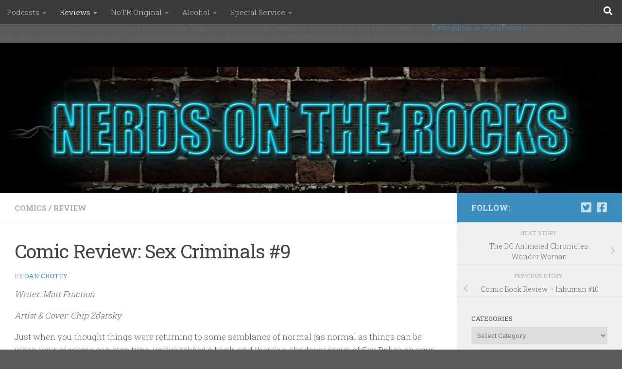

--- FILE ---
content_type: text/html; charset=UTF-8
request_url: https://nerdsontherocks.com/comic-review-sex-criminals-9/
body_size: 23172
content:
<br />
<b>Notice</b>:  Function _load_textdomain_just_in_time was called <strong>incorrectly</strong>. Translation loading for the <code>hueman</code> domain was triggered too early. This is usually an indicator for some code in the plugin or theme running too early. Translations should be loaded at the <code>init</code> action or later. Please see <a href="https://developer.wordpress.org/advanced-administration/debug/debug-wordpress/">Debugging in WordPress</a> for more information. (This message was added in version 6.7.0.) in <b>/homepages/6/d328359114/htdocs/wsb5852877701/wp-includes/functions.php</b> on line <b>6121</b><br />
<!DOCTYPE html>
<html class="no-js" lang="en-US">
<head>
  <meta charset="UTF-8">
  <meta name="viewport" content="width=device-width, initial-scale=1.0">
  <link rel="profile" href="https://gmpg.org/xfn/11" />
  <link rel="pingback" href="https://nerdsontherocks.com/xmlrpc.php">

  <title>Comic Review: Sex Criminals #9 &#8211; Nerds on the Rocks</title>
<meta name='robots' content='max-image-preview:large' />
	<style>img:is([sizes="auto" i], [sizes^="auto," i]) { contain-intrinsic-size: 3000px 1500px }</style>
	<script>document.documentElement.className = document.documentElement.className.replace("no-js","js");</script>
<link rel="alternate" type="application/rss+xml" title="Nerds on the Rocks &raquo; Feed" href="https://nerdsontherocks.com/feed/" />
<link rel="alternate" type="application/rss+xml" title="Nerds on the Rocks &raquo; Comments Feed" href="https://nerdsontherocks.com/comments/feed/" />
<link id="hu-user-gfont" href="//fonts.googleapis.com/css?family=Roboto+Slab:400,300italic,300,400italic,700&subset=latin,cyrillic-ext" rel="stylesheet" type="text/css"><link rel="alternate" type="application/rss+xml" title="Nerds on the Rocks &raquo; Comic Review: Sex Criminals #9 Comments Feed" href="https://nerdsontherocks.com/comic-review-sex-criminals-9/feed/" />
<script>
window._wpemojiSettings = {"baseUrl":"https:\/\/s.w.org\/images\/core\/emoji\/16.0.1\/72x72\/","ext":".png","svgUrl":"https:\/\/s.w.org\/images\/core\/emoji\/16.0.1\/svg\/","svgExt":".svg","source":{"wpemoji":"https:\/\/nerdsontherocks.com\/wp-includes\/js\/wp-emoji.js?ver=6.8.3","twemoji":"https:\/\/nerdsontherocks.com\/wp-includes\/js\/twemoji.js?ver=6.8.3"}};
/**
 * @output wp-includes/js/wp-emoji-loader.js
 */

/**
 * Emoji Settings as exported in PHP via _print_emoji_detection_script().
 * @typedef WPEmojiSettings
 * @type {object}
 * @property {?object} source
 * @property {?string} source.concatemoji
 * @property {?string} source.twemoji
 * @property {?string} source.wpemoji
 * @property {?boolean} DOMReady
 * @property {?Function} readyCallback
 */

/**
 * Support tests.
 * @typedef SupportTests
 * @type {object}
 * @property {?boolean} flag
 * @property {?boolean} emoji
 */

/**
 * IIFE to detect emoji support and load Twemoji if needed.
 *
 * @param {Window} window
 * @param {Document} document
 * @param {WPEmojiSettings} settings
 */
( function wpEmojiLoader( window, document, settings ) {
	if ( typeof Promise === 'undefined' ) {
		return;
	}

	var sessionStorageKey = 'wpEmojiSettingsSupports';
	var tests = [ 'flag', 'emoji' ];

	/**
	 * Checks whether the browser supports offloading to a Worker.
	 *
	 * @since 6.3.0
	 *
	 * @private
	 *
	 * @returns {boolean}
	 */
	function supportsWorkerOffloading() {
		return (
			typeof Worker !== 'undefined' &&
			typeof OffscreenCanvas !== 'undefined' &&
			typeof URL !== 'undefined' &&
			URL.createObjectURL &&
			typeof Blob !== 'undefined'
		);
	}

	/**
	 * @typedef SessionSupportTests
	 * @type {object}
	 * @property {number} timestamp
	 * @property {SupportTests} supportTests
	 */

	/**
	 * Get support tests from session.
	 *
	 * @since 6.3.0
	 *
	 * @private
	 *
	 * @returns {?SupportTests} Support tests, or null if not set or older than 1 week.
	 */
	function getSessionSupportTests() {
		try {
			/** @type {SessionSupportTests} */
			var item = JSON.parse(
				sessionStorage.getItem( sessionStorageKey )
			);
			if (
				typeof item === 'object' &&
				typeof item.timestamp === 'number' &&
				new Date().valueOf() < item.timestamp + 604800 && // Note: Number is a week in seconds.
				typeof item.supportTests === 'object'
			) {
				return item.supportTests;
			}
		} catch ( e ) {}
		return null;
	}

	/**
	 * Persist the supports in session storage.
	 *
	 * @since 6.3.0
	 *
	 * @private
	 *
	 * @param {SupportTests} supportTests Support tests.
	 */
	function setSessionSupportTests( supportTests ) {
		try {
			/** @type {SessionSupportTests} */
			var item = {
				supportTests: supportTests,
				timestamp: new Date().valueOf()
			};

			sessionStorage.setItem(
				sessionStorageKey,
				JSON.stringify( item )
			);
		} catch ( e ) {}
	}

	/**
	 * Checks if two sets of Emoji characters render the same visually.
	 *
	 * This is used to determine if the browser is rendering an emoji with multiple data points
	 * correctly. set1 is the emoji in the correct form, using a zero-width joiner. set2 is the emoji
	 * in the incorrect form, using a zero-width space. If the two sets render the same, then the browser
	 * does not support the emoji correctly.
	 *
	 * This function may be serialized to run in a Worker. Therefore, it cannot refer to variables from the containing
	 * scope. Everything must be passed by parameters.
	 *
	 * @since 4.9.0
	 *
	 * @private
	 *
	 * @param {CanvasRenderingContext2D} context 2D Context.
	 * @param {string} set1 Set of Emoji to test.
	 * @param {string} set2 Set of Emoji to test.
	 *
	 * @return {boolean} True if the two sets render the same.
	 */
	function emojiSetsRenderIdentically( context, set1, set2 ) {
		// Cleanup from previous test.
		context.clearRect( 0, 0, context.canvas.width, context.canvas.height );
		context.fillText( set1, 0, 0 );
		var rendered1 = new Uint32Array(
			context.getImageData(
				0,
				0,
				context.canvas.width,
				context.canvas.height
			).data
		);

		// Cleanup from previous test.
		context.clearRect( 0, 0, context.canvas.width, context.canvas.height );
		context.fillText( set2, 0, 0 );
		var rendered2 = new Uint32Array(
			context.getImageData(
				0,
				0,
				context.canvas.width,
				context.canvas.height
			).data
		);

		return rendered1.every( function ( rendered2Data, index ) {
			return rendered2Data === rendered2[ index ];
		} );
	}

	/**
	 * Checks if the center point of a single emoji is empty.
	 *
	 * This is used to determine if the browser is rendering an emoji with a single data point
	 * correctly. The center point of an incorrectly rendered emoji will be empty. A correctly
	 * rendered emoji will have a non-zero value at the center point.
	 *
	 * This function may be serialized to run in a Worker. Therefore, it cannot refer to variables from the containing
	 * scope. Everything must be passed by parameters.
	 *
	 * @since 6.8.2
	 *
	 * @private
	 *
	 * @param {CanvasRenderingContext2D} context 2D Context.
	 * @param {string} emoji Emoji to test.
	 *
	 * @return {boolean} True if the center point is empty.
	 */
	function emojiRendersEmptyCenterPoint( context, emoji ) {
		// Cleanup from previous test.
		context.clearRect( 0, 0, context.canvas.width, context.canvas.height );
		context.fillText( emoji, 0, 0 );

		// Test if the center point (16, 16) is empty (0,0,0,0).
		var centerPoint = context.getImageData(16, 16, 1, 1);
		for ( var i = 0; i < centerPoint.data.length; i++ ) {
			if ( centerPoint.data[ i ] !== 0 ) {
				// Stop checking the moment it's known not to be empty.
				return false;
			}
		}

		return true;
	}

	/**
	 * Determines if the browser properly renders Emoji that Twemoji can supplement.
	 *
	 * This function may be serialized to run in a Worker. Therefore, it cannot refer to variables from the containing
	 * scope. Everything must be passed by parameters.
	 *
	 * @since 4.2.0
	 *
	 * @private
	 *
	 * @param {CanvasRenderingContext2D} context 2D Context.
	 * @param {string} type Whether to test for support of "flag" or "emoji".
	 * @param {Function} emojiSetsRenderIdentically Reference to emojiSetsRenderIdentically function, needed due to minification.
	 * @param {Function} emojiRendersEmptyCenterPoint Reference to emojiRendersEmptyCenterPoint function, needed due to minification.
	 *
	 * @return {boolean} True if the browser can render emoji, false if it cannot.
	 */
	function browserSupportsEmoji( context, type, emojiSetsRenderIdentically, emojiRendersEmptyCenterPoint ) {
		var isIdentical;

		switch ( type ) {
			case 'flag':
				/*
				 * Test for Transgender flag compatibility. Added in Unicode 13.
				 *
				 * To test for support, we try to render it, and compare the rendering to how it would look if
				 * the browser doesn't render it correctly (white flag emoji + transgender symbol).
				 */
				isIdentical = emojiSetsRenderIdentically(
					context,
					'\uD83C\uDFF3\uFE0F\u200D\u26A7\uFE0F', // as a zero-width joiner sequence
					'\uD83C\uDFF3\uFE0F\u200B\u26A7\uFE0F' // separated by a zero-width space
				);

				if ( isIdentical ) {
					return false;
				}

				/*
				 * Test for Sark flag compatibility. This is the least supported of the letter locale flags,
				 * so gives us an easy test for full support.
				 *
				 * To test for support, we try to render it, and compare the rendering to how it would look if
				 * the browser doesn't render it correctly ([C] + [Q]).
				 */
				isIdentical = emojiSetsRenderIdentically(
					context,
					'\uD83C\uDDE8\uD83C\uDDF6', // as the sequence of two code points
					'\uD83C\uDDE8\u200B\uD83C\uDDF6' // as the two code points separated by a zero-width space
				);

				if ( isIdentical ) {
					return false;
				}

				/*
				 * Test for English flag compatibility. England is a country in the United Kingdom, it
				 * does not have a two letter locale code but rather a five letter sub-division code.
				 *
				 * To test for support, we try to render it, and compare the rendering to how it would look if
				 * the browser doesn't render it correctly (black flag emoji + [G] + [B] + [E] + [N] + [G]).
				 */
				isIdentical = emojiSetsRenderIdentically(
					context,
					// as the flag sequence
					'\uD83C\uDFF4\uDB40\uDC67\uDB40\uDC62\uDB40\uDC65\uDB40\uDC6E\uDB40\uDC67\uDB40\uDC7F',
					// with each code point separated by a zero-width space
					'\uD83C\uDFF4\u200B\uDB40\uDC67\u200B\uDB40\uDC62\u200B\uDB40\uDC65\u200B\uDB40\uDC6E\u200B\uDB40\uDC67\u200B\uDB40\uDC7F'
				);

				return ! isIdentical;
			case 'emoji':
				/*
				 * Does Emoji 16.0 cause the browser to go splat?
				 *
				 * To test for Emoji 16.0 support, try to render a new emoji: Splatter.
				 *
				 * The splatter emoji is a single code point emoji. Testing for browser support
				 * required testing the center point of the emoji to see if it is empty.
				 *
				 * 0xD83E 0xDEDF (\uD83E\uDEDF) == 🫟 Splatter.
				 *
				 * When updating this test, please ensure that the emoji is either a single code point
				 * or switch to using the emojiSetsRenderIdentically function and testing with a zero-width
				 * joiner vs a zero-width space.
				 */
				var notSupported = emojiRendersEmptyCenterPoint( context, '\uD83E\uDEDF' );
				return ! notSupported;
		}

		return false;
	}

	/**
	 * Checks emoji support tests.
	 *
	 * This function may be serialized to run in a Worker. Therefore, it cannot refer to variables from the containing
	 * scope. Everything must be passed by parameters.
	 *
	 * @since 6.3.0
	 *
	 * @private
	 *
	 * @param {string[]} tests Tests.
	 * @param {Function} browserSupportsEmoji Reference to browserSupportsEmoji function, needed due to minification.
	 * @param {Function} emojiSetsRenderIdentically Reference to emojiSetsRenderIdentically function, needed due to minification.
	 * @param {Function} emojiRendersEmptyCenterPoint Reference to emojiRendersEmptyCenterPoint function, needed due to minification.
	 *
	 * @return {SupportTests} Support tests.
	 */
	function testEmojiSupports( tests, browserSupportsEmoji, emojiSetsRenderIdentically, emojiRendersEmptyCenterPoint ) {
		var canvas;
		if (
			typeof WorkerGlobalScope !== 'undefined' &&
			self instanceof WorkerGlobalScope
		) {
			canvas = new OffscreenCanvas( 300, 150 ); // Dimensions are default for HTMLCanvasElement.
		} else {
			canvas = document.createElement( 'canvas' );
		}

		var context = canvas.getContext( '2d', { willReadFrequently: true } );

		/*
		 * Chrome on OS X added native emoji rendering in M41. Unfortunately,
		 * it doesn't work when the font is bolder than 500 weight. So, we
		 * check for bold rendering support to avoid invisible emoji in Chrome.
		 */
		context.textBaseline = 'top';
		context.font = '600 32px Arial';

		var supports = {};
		tests.forEach( function ( test ) {
			supports[ test ] = browserSupportsEmoji( context, test, emojiSetsRenderIdentically, emojiRendersEmptyCenterPoint );
		} );
		return supports;
	}

	/**
	 * Adds a script to the head of the document.
	 *
	 * @ignore
	 *
	 * @since 4.2.0
	 *
	 * @param {string} src The url where the script is located.
	 *
	 * @return {void}
	 */
	function addScript( src ) {
		var script = document.createElement( 'script' );
		script.src = src;
		script.defer = true;
		document.head.appendChild( script );
	}

	settings.supports = {
		everything: true,
		everythingExceptFlag: true
	};

	// Create a promise for DOMContentLoaded since the worker logic may finish after the event has fired.
	var domReadyPromise = new Promise( function ( resolve ) {
		document.addEventListener( 'DOMContentLoaded', resolve, {
			once: true
		} );
	} );

	// Obtain the emoji support from the browser, asynchronously when possible.
	new Promise( function ( resolve ) {
		var supportTests = getSessionSupportTests();
		if ( supportTests ) {
			resolve( supportTests );
			return;
		}

		if ( supportsWorkerOffloading() ) {
			try {
				// Note that the functions are being passed as arguments due to minification.
				var workerScript =
					'postMessage(' +
					testEmojiSupports.toString() +
					'(' +
					[
						JSON.stringify( tests ),
						browserSupportsEmoji.toString(),
						emojiSetsRenderIdentically.toString(),
						emojiRendersEmptyCenterPoint.toString()
					].join( ',' ) +
					'));';
				var blob = new Blob( [ workerScript ], {
					type: 'text/javascript'
				} );
				var worker = new Worker( URL.createObjectURL( blob ), { name: 'wpTestEmojiSupports' } );
				worker.onmessage = function ( event ) {
					supportTests = event.data;
					setSessionSupportTests( supportTests );
					worker.terminate();
					resolve( supportTests );
				};
				return;
			} catch ( e ) {}
		}

		supportTests = testEmojiSupports( tests, browserSupportsEmoji, emojiSetsRenderIdentically, emojiRendersEmptyCenterPoint );
		setSessionSupportTests( supportTests );
		resolve( supportTests );
	} )
		// Once the browser emoji support has been obtained from the session, finalize the settings.
		.then( function ( supportTests ) {
			/*
			 * Tests the browser support for flag emojis and other emojis, and adjusts the
			 * support settings accordingly.
			 */
			for ( var test in supportTests ) {
				settings.supports[ test ] = supportTests[ test ];

				settings.supports.everything =
					settings.supports.everything && settings.supports[ test ];

				if ( 'flag' !== test ) {
					settings.supports.everythingExceptFlag =
						settings.supports.everythingExceptFlag &&
						settings.supports[ test ];
				}
			}

			settings.supports.everythingExceptFlag =
				settings.supports.everythingExceptFlag &&
				! settings.supports.flag;

			// Sets DOMReady to false and assigns a ready function to settings.
			settings.DOMReady = false;
			settings.readyCallback = function () {
				settings.DOMReady = true;
			};
		} )
		.then( function () {
			return domReadyPromise;
		} )
		.then( function () {
			// When the browser can not render everything we need to load a polyfill.
			if ( ! settings.supports.everything ) {
				settings.readyCallback();

				var src = settings.source || {};

				if ( src.concatemoji ) {
					addScript( src.concatemoji );
				} else if ( src.wpemoji && src.twemoji ) {
					addScript( src.twemoji );
					addScript( src.wpemoji );
				}
			}
		} );
} )( window, document, window._wpemojiSettings );
</script>
<style id='wp-emoji-styles-inline-css'>

	img.wp-smiley, img.emoji {
		display: inline !important;
		border: none !important;
		box-shadow: none !important;
		height: 1em !important;
		width: 1em !important;
		margin: 0 0.07em !important;
		vertical-align: -0.1em !important;
		background: none !important;
		padding: 0 !important;
	}
</style>
<link rel='stylesheet' id='wp-block-library-css' href='https://nerdsontherocks.com/wp-includes/css/dist/block-library/style.css?ver=6.8.3' media='all' />
<style id='classic-theme-styles-inline-css'>
/**
 * These rules are needed for backwards compatibility.
 * They should match the button element rules in the base theme.json file.
 */
.wp-block-button__link {
	color: #ffffff;
	background-color: #32373c;
	border-radius: 9999px; /* 100% causes an oval, but any explicit but really high value retains the pill shape. */

	/* This needs a low specificity so it won't override the rules from the button element if defined in theme.json. */
	box-shadow: none;
	text-decoration: none;

	/* The extra 2px are added to size solids the same as the outline versions.*/
	padding: calc(0.667em + 2px) calc(1.333em + 2px);

	font-size: 1.125em;
}

.wp-block-file__button {
	background: #32373c;
	color: #ffffff;
	text-decoration: none;
}

</style>
<style id='global-styles-inline-css'>
:root{--wp--preset--aspect-ratio--square: 1;--wp--preset--aspect-ratio--4-3: 4/3;--wp--preset--aspect-ratio--3-4: 3/4;--wp--preset--aspect-ratio--3-2: 3/2;--wp--preset--aspect-ratio--2-3: 2/3;--wp--preset--aspect-ratio--16-9: 16/9;--wp--preset--aspect-ratio--9-16: 9/16;--wp--preset--color--black: #000000;--wp--preset--color--cyan-bluish-gray: #abb8c3;--wp--preset--color--white: #ffffff;--wp--preset--color--pale-pink: #f78da7;--wp--preset--color--vivid-red: #cf2e2e;--wp--preset--color--luminous-vivid-orange: #ff6900;--wp--preset--color--luminous-vivid-amber: #fcb900;--wp--preset--color--light-green-cyan: #7bdcb5;--wp--preset--color--vivid-green-cyan: #00d084;--wp--preset--color--pale-cyan-blue: #8ed1fc;--wp--preset--color--vivid-cyan-blue: #0693e3;--wp--preset--color--vivid-purple: #9b51e0;--wp--preset--gradient--vivid-cyan-blue-to-vivid-purple: linear-gradient(135deg,rgba(6,147,227,1) 0%,rgb(155,81,224) 100%);--wp--preset--gradient--light-green-cyan-to-vivid-green-cyan: linear-gradient(135deg,rgb(122,220,180) 0%,rgb(0,208,130) 100%);--wp--preset--gradient--luminous-vivid-amber-to-luminous-vivid-orange: linear-gradient(135deg,rgba(252,185,0,1) 0%,rgba(255,105,0,1) 100%);--wp--preset--gradient--luminous-vivid-orange-to-vivid-red: linear-gradient(135deg,rgba(255,105,0,1) 0%,rgb(207,46,46) 100%);--wp--preset--gradient--very-light-gray-to-cyan-bluish-gray: linear-gradient(135deg,rgb(238,238,238) 0%,rgb(169,184,195) 100%);--wp--preset--gradient--cool-to-warm-spectrum: linear-gradient(135deg,rgb(74,234,220) 0%,rgb(151,120,209) 20%,rgb(207,42,186) 40%,rgb(238,44,130) 60%,rgb(251,105,98) 80%,rgb(254,248,76) 100%);--wp--preset--gradient--blush-light-purple: linear-gradient(135deg,rgb(255,206,236) 0%,rgb(152,150,240) 100%);--wp--preset--gradient--blush-bordeaux: linear-gradient(135deg,rgb(254,205,165) 0%,rgb(254,45,45) 50%,rgb(107,0,62) 100%);--wp--preset--gradient--luminous-dusk: linear-gradient(135deg,rgb(255,203,112) 0%,rgb(199,81,192) 50%,rgb(65,88,208) 100%);--wp--preset--gradient--pale-ocean: linear-gradient(135deg,rgb(255,245,203) 0%,rgb(182,227,212) 50%,rgb(51,167,181) 100%);--wp--preset--gradient--electric-grass: linear-gradient(135deg,rgb(202,248,128) 0%,rgb(113,206,126) 100%);--wp--preset--gradient--midnight: linear-gradient(135deg,rgb(2,3,129) 0%,rgb(40,116,252) 100%);--wp--preset--font-size--small: 13px;--wp--preset--font-size--medium: 20px;--wp--preset--font-size--large: 36px;--wp--preset--font-size--x-large: 42px;--wp--preset--spacing--20: 0.44rem;--wp--preset--spacing--30: 0.67rem;--wp--preset--spacing--40: 1rem;--wp--preset--spacing--50: 1.5rem;--wp--preset--spacing--60: 2.25rem;--wp--preset--spacing--70: 3.38rem;--wp--preset--spacing--80: 5.06rem;--wp--preset--shadow--natural: 6px 6px 9px rgba(0, 0, 0, 0.2);--wp--preset--shadow--deep: 12px 12px 50px rgba(0, 0, 0, 0.4);--wp--preset--shadow--sharp: 6px 6px 0px rgba(0, 0, 0, 0.2);--wp--preset--shadow--outlined: 6px 6px 0px -3px rgba(255, 255, 255, 1), 6px 6px rgba(0, 0, 0, 1);--wp--preset--shadow--crisp: 6px 6px 0px rgba(0, 0, 0, 1);}:where(.is-layout-flex){gap: 0.5em;}:where(.is-layout-grid){gap: 0.5em;}body .is-layout-flex{display: flex;}.is-layout-flex{flex-wrap: wrap;align-items: center;}.is-layout-flex > :is(*, div){margin: 0;}body .is-layout-grid{display: grid;}.is-layout-grid > :is(*, div){margin: 0;}:where(.wp-block-columns.is-layout-flex){gap: 2em;}:where(.wp-block-columns.is-layout-grid){gap: 2em;}:where(.wp-block-post-template.is-layout-flex){gap: 1.25em;}:where(.wp-block-post-template.is-layout-grid){gap: 1.25em;}.has-black-color{color: var(--wp--preset--color--black) !important;}.has-cyan-bluish-gray-color{color: var(--wp--preset--color--cyan-bluish-gray) !important;}.has-white-color{color: var(--wp--preset--color--white) !important;}.has-pale-pink-color{color: var(--wp--preset--color--pale-pink) !important;}.has-vivid-red-color{color: var(--wp--preset--color--vivid-red) !important;}.has-luminous-vivid-orange-color{color: var(--wp--preset--color--luminous-vivid-orange) !important;}.has-luminous-vivid-amber-color{color: var(--wp--preset--color--luminous-vivid-amber) !important;}.has-light-green-cyan-color{color: var(--wp--preset--color--light-green-cyan) !important;}.has-vivid-green-cyan-color{color: var(--wp--preset--color--vivid-green-cyan) !important;}.has-pale-cyan-blue-color{color: var(--wp--preset--color--pale-cyan-blue) !important;}.has-vivid-cyan-blue-color{color: var(--wp--preset--color--vivid-cyan-blue) !important;}.has-vivid-purple-color{color: var(--wp--preset--color--vivid-purple) !important;}.has-black-background-color{background-color: var(--wp--preset--color--black) !important;}.has-cyan-bluish-gray-background-color{background-color: var(--wp--preset--color--cyan-bluish-gray) !important;}.has-white-background-color{background-color: var(--wp--preset--color--white) !important;}.has-pale-pink-background-color{background-color: var(--wp--preset--color--pale-pink) !important;}.has-vivid-red-background-color{background-color: var(--wp--preset--color--vivid-red) !important;}.has-luminous-vivid-orange-background-color{background-color: var(--wp--preset--color--luminous-vivid-orange) !important;}.has-luminous-vivid-amber-background-color{background-color: var(--wp--preset--color--luminous-vivid-amber) !important;}.has-light-green-cyan-background-color{background-color: var(--wp--preset--color--light-green-cyan) !important;}.has-vivid-green-cyan-background-color{background-color: var(--wp--preset--color--vivid-green-cyan) !important;}.has-pale-cyan-blue-background-color{background-color: var(--wp--preset--color--pale-cyan-blue) !important;}.has-vivid-cyan-blue-background-color{background-color: var(--wp--preset--color--vivid-cyan-blue) !important;}.has-vivid-purple-background-color{background-color: var(--wp--preset--color--vivid-purple) !important;}.has-black-border-color{border-color: var(--wp--preset--color--black) !important;}.has-cyan-bluish-gray-border-color{border-color: var(--wp--preset--color--cyan-bluish-gray) !important;}.has-white-border-color{border-color: var(--wp--preset--color--white) !important;}.has-pale-pink-border-color{border-color: var(--wp--preset--color--pale-pink) !important;}.has-vivid-red-border-color{border-color: var(--wp--preset--color--vivid-red) !important;}.has-luminous-vivid-orange-border-color{border-color: var(--wp--preset--color--luminous-vivid-orange) !important;}.has-luminous-vivid-amber-border-color{border-color: var(--wp--preset--color--luminous-vivid-amber) !important;}.has-light-green-cyan-border-color{border-color: var(--wp--preset--color--light-green-cyan) !important;}.has-vivid-green-cyan-border-color{border-color: var(--wp--preset--color--vivid-green-cyan) !important;}.has-pale-cyan-blue-border-color{border-color: var(--wp--preset--color--pale-cyan-blue) !important;}.has-vivid-cyan-blue-border-color{border-color: var(--wp--preset--color--vivid-cyan-blue) !important;}.has-vivid-purple-border-color{border-color: var(--wp--preset--color--vivid-purple) !important;}.has-vivid-cyan-blue-to-vivid-purple-gradient-background{background: var(--wp--preset--gradient--vivid-cyan-blue-to-vivid-purple) !important;}.has-light-green-cyan-to-vivid-green-cyan-gradient-background{background: var(--wp--preset--gradient--light-green-cyan-to-vivid-green-cyan) !important;}.has-luminous-vivid-amber-to-luminous-vivid-orange-gradient-background{background: var(--wp--preset--gradient--luminous-vivid-amber-to-luminous-vivid-orange) !important;}.has-luminous-vivid-orange-to-vivid-red-gradient-background{background: var(--wp--preset--gradient--luminous-vivid-orange-to-vivid-red) !important;}.has-very-light-gray-to-cyan-bluish-gray-gradient-background{background: var(--wp--preset--gradient--very-light-gray-to-cyan-bluish-gray) !important;}.has-cool-to-warm-spectrum-gradient-background{background: var(--wp--preset--gradient--cool-to-warm-spectrum) !important;}.has-blush-light-purple-gradient-background{background: var(--wp--preset--gradient--blush-light-purple) !important;}.has-blush-bordeaux-gradient-background{background: var(--wp--preset--gradient--blush-bordeaux) !important;}.has-luminous-dusk-gradient-background{background: var(--wp--preset--gradient--luminous-dusk) !important;}.has-pale-ocean-gradient-background{background: var(--wp--preset--gradient--pale-ocean) !important;}.has-electric-grass-gradient-background{background: var(--wp--preset--gradient--electric-grass) !important;}.has-midnight-gradient-background{background: var(--wp--preset--gradient--midnight) !important;}.has-small-font-size{font-size: var(--wp--preset--font-size--small) !important;}.has-medium-font-size{font-size: var(--wp--preset--font-size--medium) !important;}.has-large-font-size{font-size: var(--wp--preset--font-size--large) !important;}.has-x-large-font-size{font-size: var(--wp--preset--font-size--x-large) !important;}
:where(.wp-block-post-template.is-layout-flex){gap: 1.25em;}:where(.wp-block-post-template.is-layout-grid){gap: 1.25em;}
:where(.wp-block-columns.is-layout-flex){gap: 2em;}:where(.wp-block-columns.is-layout-grid){gap: 2em;}
:root :where(.wp-block-pullquote){font-size: 1.5em;line-height: 1.6;}
</style>
<link rel='stylesheet' id='hueman-main-style-css' href='https://nerdsontherocks.com/wp-content/themes/hueman/assets/front/css/main.min.css?ver=1763481775' media='all' />
<style id='hueman-main-style-inline-css'>
body { font-family:'Roboto Slab', Arial, sans-serif;font-size:0.94rem }@media only screen and (min-width: 720px) {
        .nav > li { font-size:0.94rem; }
      }::selection { background-color: #3b8dbd; }
::-moz-selection { background-color: #3b8dbd; }a,a>span.hu-external::after,.themeform label .required,#flexslider-featured .flex-direction-nav .flex-next:hover,#flexslider-featured .flex-direction-nav .flex-prev:hover,.post-hover:hover .post-title a,.post-title a:hover,.sidebar.s1 .post-nav li a:hover i,.content .post-nav li a:hover i,.post-related a:hover,.sidebar.s1 .widget_rss ul li a,#footer .widget_rss ul li a,.sidebar.s1 .widget_calendar a,#footer .widget_calendar a,.sidebar.s1 .alx-tab .tab-item-category a,.sidebar.s1 .alx-posts .post-item-category a,.sidebar.s1 .alx-tab li:hover .tab-item-title a,.sidebar.s1 .alx-tab li:hover .tab-item-comment a,.sidebar.s1 .alx-posts li:hover .post-item-title a,#footer .alx-tab .tab-item-category a,#footer .alx-posts .post-item-category a,#footer .alx-tab li:hover .tab-item-title a,#footer .alx-tab li:hover .tab-item-comment a,#footer .alx-posts li:hover .post-item-title a,.comment-tabs li.active a,.comment-awaiting-moderation,.child-menu a:hover,.child-menu .current_page_item > a,.wp-pagenavi a{ color: #3b8dbd; }input[type="submit"],.themeform button[type="submit"],.sidebar.s1 .sidebar-top,.sidebar.s1 .sidebar-toggle,#flexslider-featured .flex-control-nav li a.flex-active,.post-tags a:hover,.sidebar.s1 .widget_calendar caption,#footer .widget_calendar caption,.author-bio .bio-avatar:after,.commentlist li.bypostauthor > .comment-body:after,.commentlist li.comment-author-admin > .comment-body:after{ background-color: #3b8dbd; }.post-format .format-container { border-color: #3b8dbd; }.sidebar.s1 .alx-tabs-nav li.active a,#footer .alx-tabs-nav li.active a,.comment-tabs li.active a,.wp-pagenavi a:hover,.wp-pagenavi a:active,.wp-pagenavi span.current{ border-bottom-color: #3b8dbd!important; }.sidebar.s2 .post-nav li a:hover i,
.sidebar.s2 .widget_rss ul li a,
.sidebar.s2 .widget_calendar a,
.sidebar.s2 .alx-tab .tab-item-category a,
.sidebar.s2 .alx-posts .post-item-category a,
.sidebar.s2 .alx-tab li:hover .tab-item-title a,
.sidebar.s2 .alx-tab li:hover .tab-item-comment a,
.sidebar.s2 .alx-posts li:hover .post-item-title a { color: #82b965; }
.sidebar.s2 .sidebar-top,.sidebar.s2 .sidebar-toggle,.post-comments,.jp-play-bar,.jp-volume-bar-value,.sidebar.s2 .widget_calendar caption{ background-color: #82b965; }.sidebar.s2 .alx-tabs-nav li.active a { border-bottom-color: #82b965; }
.post-comments::before { border-right-color: #82b965; }
      .search-expand,
              #nav-topbar.nav-container { background-color: #3a3a3a}@media only screen and (min-width: 720px) {
                #nav-topbar .nav ul { background-color: #3a3a3a; }
              }.is-scrolled #header .nav-container.desktop-sticky,
              .is-scrolled #header .search-expand { background-color: #3a3a3a; background-color: rgba(58,58,58,0.90) }.is-scrolled .topbar-transparent #nav-topbar.desktop-sticky .nav ul { background-color: #3a3a3a; background-color: rgba(58,58,58,0.95) }#header { background-color: #000000; }
@media only screen and (min-width: 720px) {
  #nav-header .nav ul { background-color: #000000; }
}
        #header #nav-mobile { background-color: #33363b; }.is-scrolled #header #nav-mobile { background-color: #33363b; background-color: rgba(51,54,59,0.90) }#nav-header.nav-container, #main-header-search .search-expand { background-color: #33363b; }
@media only screen and (min-width: 720px) {
  #nav-header .nav ul { background-color: #33363b; }
}
        body { background-color: #5b5b5b; }
</style>
<link rel='stylesheet' id='hueman-font-awesome-css' href='https://nerdsontherocks.com/wp-content/themes/hueman/assets/front/css/font-awesome.min.css?ver=1763481775' media='all' />
<script src="https://nerdsontherocks.com/wp-includes/js/jquery/jquery.js?ver=3.7.1" id="jquery-core-js"></script>
<script src="https://nerdsontherocks.com/wp-includes/js/jquery/jquery-migrate.js?ver=3.4.1" id="jquery-migrate-js"></script>
<link rel="https://api.w.org/" href="https://nerdsontherocks.com/wp-json/" /><link rel="alternate" title="JSON" type="application/json" href="https://nerdsontherocks.com/wp-json/wp/v2/posts/17527" /><link rel="EditURI" type="application/rsd+xml" title="RSD" href="https://nerdsontherocks.com/xmlrpc.php?rsd" />
<meta name="generator" content="WordPress 6.8.3" />
<link rel="canonical" href="https://nerdsontherocks.com/comic-review-sex-criminals-9/" />
<link rel='shortlink' href='https://nerdsontherocks.com/?p=17527' />
<link rel="alternate" title="oEmbed (JSON)" type="application/json+oembed" href="https://nerdsontherocks.com/wp-json/oembed/1.0/embed?url=https%3A%2F%2Fnerdsontherocks.com%2Fcomic-review-sex-criminals-9%2F" />
<link rel="alternate" title="oEmbed (XML)" type="text/xml+oembed" href="https://nerdsontherocks.com/wp-json/oembed/1.0/embed?url=https%3A%2F%2Fnerdsontherocks.com%2Fcomic-review-sex-criminals-9%2F&#038;format=xml" />
    <link rel="preload" as="font" type="font/woff2" href="https://nerdsontherocks.com/wp-content/themes/hueman/assets/front/webfonts/fa-brands-400.woff2?v=5.15.2" crossorigin="anonymous"/>
    <link rel="preload" as="font" type="font/woff2" href="https://nerdsontherocks.com/wp-content/themes/hueman/assets/front/webfonts/fa-regular-400.woff2?v=5.15.2" crossorigin="anonymous"/>
    <link rel="preload" as="font" type="font/woff2" href="https://nerdsontherocks.com/wp-content/themes/hueman/assets/front/webfonts/fa-solid-900.woff2?v=5.15.2" crossorigin="anonymous"/>
  <!--[if lt IE 9]>
<script src="https://nerdsontherocks.com/wp-content/themes/hueman/assets/front/js/ie/html5shiv-printshiv.min.js"></script>
<script src="https://nerdsontherocks.com/wp-content/themes/hueman/assets/front/js/ie/selectivizr.js"></script>
<![endif]-->
</head>

<body class="wp-singular post-template-default single single-post postid-17527 single-format-standard wp-custom-logo wp-embed-responsive wp-theme-hueman col-2cl boxed topbar-enabled mobile-sidebar-hide-s1 header-desktop-sticky header-mobile-sticky hueman-3-7-27 chrome">
<div id="wrapper">
  <a class="screen-reader-text skip-link" href="#content">Skip to content</a>
  
  <header id="header" class="main-menu-mobile-on one-mobile-menu main_menu header-ads-desktop  topbar-transparent has-header-img">
        <nav class="nav-container group mobile-menu mobile-sticky no-menu-assigned" id="nav-mobile" data-menu-id="header-1">
  <div class="mobile-title-logo-in-header"><p class="site-title">                  <a class="custom-logo-link" href="https://nerdsontherocks.com/" rel="home" title="Nerds on the Rocks | Home page"><img src="https://nerdsontherocks.com/wp-content/uploads/2014/03/notrblue4.png" alt="Nerds on the Rocks" width="220" height="60"/></a>                </p></div>
        
                    <!-- <div class="ham__navbar-toggler collapsed" aria-expanded="false">
          <div class="ham__navbar-span-wrapper">
            <span class="ham-toggler-menu__span"></span>
          </div>
        </div> -->
        <button class="ham__navbar-toggler-two collapsed" title="Menu" aria-expanded="false">
          <span class="ham__navbar-span-wrapper">
            <span class="line line-1"></span>
            <span class="line line-2"></span>
            <span class="line line-3"></span>
          </span>
        </button>
            
      <div class="nav-text"></div>
      <div class="nav-wrap container">
                  <ul class="nav container-inner group mobile-search">
                            <li>
                  <form role="search" method="get" class="search-form" action="https://nerdsontherocks.com/">
				<label>
					<span class="screen-reader-text">Search for:</span>
					<input type="search" class="search-field" placeholder="Search &hellip;" value="" name="s" />
				</label>
				<input type="submit" class="search-submit" value="Search" />
			</form>                </li>
                      </ul>
                <ul id="menu-test" class="nav container-inner group"><li id="menu-item-15667" class="menu-item menu-item-type-taxonomy menu-item-object-category menu-item-has-children menu-item-15667"><a href="https://nerdsontherocks.com/category/podcasts/">Podcasts</a>
<ul class="sub-menu">
	<li id="menu-item-21874" class="menu-item menu-item-type-taxonomy menu-item-object-category menu-item-21874"><a href="https://nerdsontherocks.com/category/podcasts/the-amazingly-average-show/">The Amazingly Average Show</a></li>
	<li id="menu-item-15669" class="menu-item menu-item-type-taxonomy menu-item-object-category menu-item-15669"><a href="https://nerdsontherocks.com/category/podcasts/nerds-on-the-rocks/">Nerds on the Rocks</a></li>
	<li id="menu-item-15668" class="menu-item menu-item-type-taxonomy menu-item-object-category menu-item-15668"><a href="https://nerdsontherocks.com/category/podcasts/dual-wielding/">Dual Wielding</a></li>
	<li id="menu-item-15670" class="menu-item menu-item-type-taxonomy menu-item-object-category menu-item-15670"><a href="https://nerdsontherocks.com/category/podcasts/the-comic-anvil/">The Comic Anvil</a></li>
</ul>
</li>
<li id="menu-item-15682" class="menu-item menu-item-type-taxonomy menu-item-object-category current-post-ancestor current-menu-parent current-post-parent menu-item-has-children menu-item-15682"><a href="https://nerdsontherocks.com/category/review/">Reviews</a>
<ul class="sub-menu">
	<li id="menu-item-15686" class="menu-item menu-item-type-taxonomy menu-item-object-category menu-item-15686"><a href="https://nerdsontherocks.com/category/review/7-7/">7 &#038; 7</a></li>
	<li id="menu-item-15683" class="menu-item menu-item-type-taxonomy menu-item-object-category current-post-ancestor current-menu-parent current-post-parent menu-item-15683"><a href="https://nerdsontherocks.com/category/comics/">Comics</a></li>
	<li id="menu-item-15684" class="menu-item menu-item-type-taxonomy menu-item-object-category menu-item-15684"><a href="https://nerdsontherocks.com/category/movies/">Movies</a></li>
	<li id="menu-item-15685" class="menu-item menu-item-type-taxonomy menu-item-object-category menu-item-15685"><a href="https://nerdsontherocks.com/category/music/">Music</a></li>
	<li id="menu-item-15687" class="menu-item menu-item-type-taxonomy menu-item-object-category menu-item-15687"><a href="https://nerdsontherocks.com/category/television/">Television</a></li>
	<li id="menu-item-15688" class="menu-item menu-item-type-taxonomy menu-item-object-category menu-item-15688"><a href="https://nerdsontherocks.com/category/video-games/">Video Games</a></li>
</ul>
</li>
<li id="menu-item-15700" class="menu-item menu-item-type-taxonomy menu-item-object-category menu-item-has-children menu-item-15700"><a href="https://nerdsontherocks.com/category/features/">NoTR Original</a>
<ul class="sub-menu">
	<li id="menu-item-15701" class="menu-item menu-item-type-taxonomy menu-item-object-category menu-item-15701"><a href="https://nerdsontherocks.com/category/ask-a-dork/">Ask a Dork</a></li>
	<li id="menu-item-15702" class="menu-item menu-item-type-taxonomy menu-item-object-category menu-item-15702"><a href="https://nerdsontherocks.com/category/bar-banter/">Bar Banter</a></li>
	<li id="menu-item-15703" class="menu-item menu-item-type-taxonomy menu-item-object-category menu-item-15703"><a href="https://nerdsontherocks.com/category/batman-vs/">Batman Vs</a></li>
	<li id="menu-item-15704" class="menu-item menu-item-type-taxonomy menu-item-object-category menu-item-15704"><a href="https://nerdsontherocks.com/category/flashback/">Flashback</a></li>
	<li id="menu-item-15705" class="menu-item menu-item-type-taxonomy menu-item-object-category menu-item-15705"><a href="https://nerdsontherocks.com/category/happy-hour/">Happy Hour</a></li>
	<li id="menu-item-15706" class="menu-item menu-item-type-taxonomy menu-item-object-category menu-item-15706"><a href="https://nerdsontherocks.com/category/music/mai-tunes/">Mai Tunes</a></li>
	<li id="menu-item-15707" class="menu-item menu-item-type-taxonomy menu-item-object-category menu-item-15707"><a href="https://nerdsontherocks.com/category/nostalgia-with-a-twist/">Nostalgia with a Twist</a></li>
	<li id="menu-item-15708" class="menu-item menu-item-type-taxonomy menu-item-object-category menu-item-has-children menu-item-15708"><a href="https://nerdsontherocks.com/category/talk-of-the-town/">Talk of the Town</a>
	<ul class="sub-menu">
		<li id="menu-item-15709" class="menu-item menu-item-type-taxonomy menu-item-object-category menu-item-15709"><a href="https://nerdsontherocks.com/category/talk-of-the-town/power-hour/">Power Hour</a></li>
	</ul>
</li>
	<li id="menu-item-15710" class="menu-item menu-item-type-taxonomy menu-item-object-category menu-item-15710"><a href="https://nerdsontherocks.com/category/the-tab/">The Tab</a></li>
	<li id="menu-item-15711" class="menu-item menu-item-type-taxonomy menu-item-object-category menu-item-15711"><a href="https://nerdsontherocks.com/category/this-week-in/">This Week In</a></li>
	<li id="menu-item-15712" class="menu-item menu-item-type-taxonomy menu-item-object-category menu-item-15712"><a href="https://nerdsontherocks.com/category/top-7/">Top 7</a></li>
	<li id="menu-item-16717" class="menu-item menu-item-type-taxonomy menu-item-object-category menu-item-16717"><a href="https://nerdsontherocks.com/category/blockbuster-bytes/">Blockbuster Bytes</a></li>
	<li id="menu-item-17614" class="menu-item menu-item-type-taxonomy menu-item-object-category menu-item-17614"><a href="https://nerdsontherocks.com/category/broken-news/">Broken News</a></li>
	<li id="menu-item-21876" class="menu-item menu-item-type-taxonomy menu-item-object-category menu-item-21876"><a href="https://nerdsontherocks.com/category/x-men-101/">X-Men 101</a></li>
</ul>
</li>
<li id="menu-item-15696" class="menu-item menu-item-type-taxonomy menu-item-object-category menu-item-has-children menu-item-15696"><a href="https://nerdsontherocks.com/category/alcohol/">Alcohol</a>
<ul class="sub-menu">
	<li id="menu-item-15697" class="menu-item menu-item-type-taxonomy menu-item-object-category menu-item-has-children menu-item-15697"><a href="https://nerdsontherocks.com/category/alcohol/151-proof-movies/">151 Proof Movies</a>
	<ul class="sub-menu">
		<li id="menu-item-15698" class="menu-item menu-item-type-taxonomy menu-item-object-category menu-item-15698"><a href="https://nerdsontherocks.com/category/alcohol/151-proof-movies/hangover/">Hangover</a></li>
	</ul>
</li>
	<li id="menu-item-15699" class="menu-item menu-item-type-taxonomy menu-item-object-category menu-item-15699"><a href="https://nerdsontherocks.com/category/alcohol/elixir-mixer/">Elixir Mixer</a></li>
</ul>
</li>
<li id="menu-item-15689" class="menu-item menu-item-type-taxonomy menu-item-object-category menu-item-has-children menu-item-15689"><a href="https://nerdsontherocks.com/category/special-services/">Special Service</a>
<ul class="sub-menu">
	<li id="menu-item-21875" class="menu-item menu-item-type-taxonomy menu-item-object-category menu-item-21875"><a href="https://nerdsontherocks.com/category/mutant-academy/">Mutant Academy</a></li>
	<li id="menu-item-15690" class="menu-item menu-item-type-taxonomy menu-item-object-category menu-item-15690"><a href="https://nerdsontherocks.com/category/special-services/from-fandom-with-love/">From Fandom with Love</a></li>
	<li id="menu-item-15691" class="menu-item menu-item-type-taxonomy menu-item-object-category menu-item-15691"><a href="https://nerdsontherocks.com/category/special-services/kaiju-kommentary/">Kaiju Kommentary</a></li>
	<li id="menu-item-15692" class="menu-item menu-item-type-taxonomy menu-item-object-category menu-item-15692"><a href="https://nerdsontherocks.com/category/special-services/man-of-steelcast/">Man of Steelcast</a></li>
	<li id="menu-item-15693" class="menu-item menu-item-type-taxonomy menu-item-object-category menu-item-has-children menu-item-15693"><a href="https://nerdsontherocks.com/category/special-services/project-batman/">Project Batman</a>
	<ul class="sub-menu">
		<li id="menu-item-16718" class="menu-item menu-item-type-taxonomy menu-item-object-category menu-item-16718"><a href="https://nerdsontherocks.com/category/special-services/batman-animated/">Batman Animated</a></li>
	</ul>
</li>
	<li id="menu-item-15694" class="menu-item menu-item-type-taxonomy menu-item-object-category menu-item-15694"><a href="https://nerdsontherocks.com/category/special-services/the-amazing-spider-cast/">The Amazing Spider-cast</a></li>
	<li id="menu-item-19968" class="menu-item menu-item-type-taxonomy menu-item-object-category menu-item-19968"><a href="https://nerdsontherocks.com/category/special-services/the-marvel-cinecast/">The Marvel Cinecast</a></li>
	<li id="menu-item-17434" class="menu-item menu-item-type-taxonomy menu-item-object-category menu-item-17434"><a href="https://nerdsontherocks.com/category/special-services/the-dc-animation-chronicles/">The DC Animated Chronicles</a></li>
</ul>
</li>
</ul>      </div>
</nav><!--/#nav-topbar-->  
        <nav class="nav-container group desktop-menu desktop-sticky " id="nav-topbar" data-menu-id="header-2">
    <div class="nav-text"></div>
  <div class="topbar-toggle-down">
    <i class="fas fa-angle-double-down" aria-hidden="true" data-toggle="down" title="Expand menu"></i>
    <i class="fas fa-angle-double-up" aria-hidden="true" data-toggle="up" title="Collapse menu"></i>
  </div>
  <div class="nav-wrap container">
    <ul id="menu-test-1" class="nav container-inner group"><li class="menu-item menu-item-type-taxonomy menu-item-object-category menu-item-has-children menu-item-15667"><a href="https://nerdsontherocks.com/category/podcasts/">Podcasts</a>
<ul class="sub-menu">
	<li class="menu-item menu-item-type-taxonomy menu-item-object-category menu-item-21874"><a href="https://nerdsontherocks.com/category/podcasts/the-amazingly-average-show/">The Amazingly Average Show</a></li>
	<li class="menu-item menu-item-type-taxonomy menu-item-object-category menu-item-15669"><a href="https://nerdsontherocks.com/category/podcasts/nerds-on-the-rocks/">Nerds on the Rocks</a></li>
	<li class="menu-item menu-item-type-taxonomy menu-item-object-category menu-item-15668"><a href="https://nerdsontherocks.com/category/podcasts/dual-wielding/">Dual Wielding</a></li>
	<li class="menu-item menu-item-type-taxonomy menu-item-object-category menu-item-15670"><a href="https://nerdsontherocks.com/category/podcasts/the-comic-anvil/">The Comic Anvil</a></li>
</ul>
</li>
<li class="menu-item menu-item-type-taxonomy menu-item-object-category current-post-ancestor current-menu-parent current-post-parent menu-item-has-children menu-item-15682"><a href="https://nerdsontherocks.com/category/review/">Reviews</a>
<ul class="sub-menu">
	<li class="menu-item menu-item-type-taxonomy menu-item-object-category menu-item-15686"><a href="https://nerdsontherocks.com/category/review/7-7/">7 &#038; 7</a></li>
	<li class="menu-item menu-item-type-taxonomy menu-item-object-category current-post-ancestor current-menu-parent current-post-parent menu-item-15683"><a href="https://nerdsontherocks.com/category/comics/">Comics</a></li>
	<li class="menu-item menu-item-type-taxonomy menu-item-object-category menu-item-15684"><a href="https://nerdsontherocks.com/category/movies/">Movies</a></li>
	<li class="menu-item menu-item-type-taxonomy menu-item-object-category menu-item-15685"><a href="https://nerdsontherocks.com/category/music/">Music</a></li>
	<li class="menu-item menu-item-type-taxonomy menu-item-object-category menu-item-15687"><a href="https://nerdsontherocks.com/category/television/">Television</a></li>
	<li class="menu-item menu-item-type-taxonomy menu-item-object-category menu-item-15688"><a href="https://nerdsontherocks.com/category/video-games/">Video Games</a></li>
</ul>
</li>
<li class="menu-item menu-item-type-taxonomy menu-item-object-category menu-item-has-children menu-item-15700"><a href="https://nerdsontherocks.com/category/features/">NoTR Original</a>
<ul class="sub-menu">
	<li class="menu-item menu-item-type-taxonomy menu-item-object-category menu-item-15701"><a href="https://nerdsontherocks.com/category/ask-a-dork/">Ask a Dork</a></li>
	<li class="menu-item menu-item-type-taxonomy menu-item-object-category menu-item-15702"><a href="https://nerdsontherocks.com/category/bar-banter/">Bar Banter</a></li>
	<li class="menu-item menu-item-type-taxonomy menu-item-object-category menu-item-15703"><a href="https://nerdsontherocks.com/category/batman-vs/">Batman Vs</a></li>
	<li class="menu-item menu-item-type-taxonomy menu-item-object-category menu-item-15704"><a href="https://nerdsontherocks.com/category/flashback/">Flashback</a></li>
	<li class="menu-item menu-item-type-taxonomy menu-item-object-category menu-item-15705"><a href="https://nerdsontherocks.com/category/happy-hour/">Happy Hour</a></li>
	<li class="menu-item menu-item-type-taxonomy menu-item-object-category menu-item-15706"><a href="https://nerdsontherocks.com/category/music/mai-tunes/">Mai Tunes</a></li>
	<li class="menu-item menu-item-type-taxonomy menu-item-object-category menu-item-15707"><a href="https://nerdsontherocks.com/category/nostalgia-with-a-twist/">Nostalgia with a Twist</a></li>
	<li class="menu-item menu-item-type-taxonomy menu-item-object-category menu-item-has-children menu-item-15708"><a href="https://nerdsontherocks.com/category/talk-of-the-town/">Talk of the Town</a>
	<ul class="sub-menu">
		<li class="menu-item menu-item-type-taxonomy menu-item-object-category menu-item-15709"><a href="https://nerdsontherocks.com/category/talk-of-the-town/power-hour/">Power Hour</a></li>
	</ul>
</li>
	<li class="menu-item menu-item-type-taxonomy menu-item-object-category menu-item-15710"><a href="https://nerdsontherocks.com/category/the-tab/">The Tab</a></li>
	<li class="menu-item menu-item-type-taxonomy menu-item-object-category menu-item-15711"><a href="https://nerdsontherocks.com/category/this-week-in/">This Week In</a></li>
	<li class="menu-item menu-item-type-taxonomy menu-item-object-category menu-item-15712"><a href="https://nerdsontherocks.com/category/top-7/">Top 7</a></li>
	<li class="menu-item menu-item-type-taxonomy menu-item-object-category menu-item-16717"><a href="https://nerdsontherocks.com/category/blockbuster-bytes/">Blockbuster Bytes</a></li>
	<li class="menu-item menu-item-type-taxonomy menu-item-object-category menu-item-17614"><a href="https://nerdsontherocks.com/category/broken-news/">Broken News</a></li>
	<li class="menu-item menu-item-type-taxonomy menu-item-object-category menu-item-21876"><a href="https://nerdsontherocks.com/category/x-men-101/">X-Men 101</a></li>
</ul>
</li>
<li class="menu-item menu-item-type-taxonomy menu-item-object-category menu-item-has-children menu-item-15696"><a href="https://nerdsontherocks.com/category/alcohol/">Alcohol</a>
<ul class="sub-menu">
	<li class="menu-item menu-item-type-taxonomy menu-item-object-category menu-item-has-children menu-item-15697"><a href="https://nerdsontherocks.com/category/alcohol/151-proof-movies/">151 Proof Movies</a>
	<ul class="sub-menu">
		<li class="menu-item menu-item-type-taxonomy menu-item-object-category menu-item-15698"><a href="https://nerdsontherocks.com/category/alcohol/151-proof-movies/hangover/">Hangover</a></li>
	</ul>
</li>
	<li class="menu-item menu-item-type-taxonomy menu-item-object-category menu-item-15699"><a href="https://nerdsontherocks.com/category/alcohol/elixir-mixer/">Elixir Mixer</a></li>
</ul>
</li>
<li class="menu-item menu-item-type-taxonomy menu-item-object-category menu-item-has-children menu-item-15689"><a href="https://nerdsontherocks.com/category/special-services/">Special Service</a>
<ul class="sub-menu">
	<li class="menu-item menu-item-type-taxonomy menu-item-object-category menu-item-21875"><a href="https://nerdsontherocks.com/category/mutant-academy/">Mutant Academy</a></li>
	<li class="menu-item menu-item-type-taxonomy menu-item-object-category menu-item-15690"><a href="https://nerdsontherocks.com/category/special-services/from-fandom-with-love/">From Fandom with Love</a></li>
	<li class="menu-item menu-item-type-taxonomy menu-item-object-category menu-item-15691"><a href="https://nerdsontherocks.com/category/special-services/kaiju-kommentary/">Kaiju Kommentary</a></li>
	<li class="menu-item menu-item-type-taxonomy menu-item-object-category menu-item-15692"><a href="https://nerdsontherocks.com/category/special-services/man-of-steelcast/">Man of Steelcast</a></li>
	<li class="menu-item menu-item-type-taxonomy menu-item-object-category menu-item-has-children menu-item-15693"><a href="https://nerdsontherocks.com/category/special-services/project-batman/">Project Batman</a>
	<ul class="sub-menu">
		<li class="menu-item menu-item-type-taxonomy menu-item-object-category menu-item-16718"><a href="https://nerdsontherocks.com/category/special-services/batman-animated/">Batman Animated</a></li>
	</ul>
</li>
	<li class="menu-item menu-item-type-taxonomy menu-item-object-category menu-item-15694"><a href="https://nerdsontherocks.com/category/special-services/the-amazing-spider-cast/">The Amazing Spider-cast</a></li>
	<li class="menu-item menu-item-type-taxonomy menu-item-object-category menu-item-19968"><a href="https://nerdsontherocks.com/category/special-services/the-marvel-cinecast/">The Marvel Cinecast</a></li>
	<li class="menu-item menu-item-type-taxonomy menu-item-object-category menu-item-17434"><a href="https://nerdsontherocks.com/category/special-services/the-dc-animation-chronicles/">The DC Animated Chronicles</a></li>
</ul>
</li>
</ul>  </div>
      <div id="topbar-header-search" class="container">
      <div class="container-inner">
        <button class="toggle-search"><i class="fas fa-search"></i></button>
        <div class="search-expand">
          <div class="search-expand-inner"><form role="search" method="get" class="search-form" action="https://nerdsontherocks.com/">
				<label>
					<span class="screen-reader-text">Search for:</span>
					<input type="search" class="search-field" placeholder="Search &hellip;" value="" name="s" />
				</label>
				<input type="submit" class="search-submit" value="Search" />
			</form></div>
        </div>
      </div><!--/.container-inner-->
    </div><!--/.container-->
  
</nav><!--/#nav-topbar-->  
  <div class="container group">
        <div class="container-inner">

                <div id="header-image-wrap">
              <div class="group hu-pad central-header-zone">
                                                          <div id="header-widgets">
                                                </div><!--/#header-ads-->
                                </div>

              <a href="https://nerdsontherocks.com/" rel="home"><img src="https://nerdsontherocks.com/wp-content/uploads/2018/06/neonontherocks-2018.jpg" width="1380" height="280" alt="" class="new-site-image" srcset="https://nerdsontherocks.com/wp-content/uploads/2018/06/neonontherocks-2018.jpg 1380w, https://nerdsontherocks.com/wp-content/uploads/2018/06/neonontherocks-2018-300x61.jpg 300w, https://nerdsontherocks.com/wp-content/uploads/2018/06/neonontherocks-2018-768x156.jpg 768w, https://nerdsontherocks.com/wp-content/uploads/2018/06/neonontherocks-2018-1024x208.jpg 1024w" sizes="(max-width: 1380px) 100vw, 1380px" decoding="async" fetchpriority="high" /></a>          </div>
      
      
    </div><!--/.container-inner-->
      </div><!--/.container-->

</header><!--/#header-->
  
  <div class="container" id="page">
    <div class="container-inner">
            <div class="main">
        <div class="main-inner group">
          
              <main class="content" id="content">
              <div class="page-title hu-pad group">
          	    		<ul class="meta-single group">
    			<li class="category"><a href="https://nerdsontherocks.com/category/comics/" rel="category tag">Comics</a> <span>/</span> <a href="https://nerdsontherocks.com/category/review/" rel="category tag">Review</a></li>
    			    		</ul>
            
    </div><!--/.page-title-->
          <div class="hu-pad group">
              <article class="post-17527 post type-post status-publish format-standard has-post-thumbnail hentry category-comics category-review tag-booger-sugar tag-brimpers tag-brimping tag-chip-zdarsky tag-comic-books tag-cumworld tag-image-comics tag-jazmine-st-cocaine tag-matt-fraction tag-reviews tag-the-quiet">
    <div class="post-inner group">

      <h1 class="post-title entry-title">Comic Review: Sex Criminals #9</h1>
  <p class="post-byline">
       by     <span class="vcard author">
       <span class="fn"><a href="https://nerdsontherocks.com/author/dan-crotty/" title="Posts by Dan Crotty" rel="author">Dan Crotty</a></span>
     </span>
     &middot;
                          <span class="published"></span>
          </p>

                                
      <div class="clear"></div>

      <div class="entry themeform">
        <div class="entry-inner">
          <address style="text-align: left;"><em>Writer: Matt Fraction</em></address>
<address><em>Artist &amp; Cover: Chip Zdarsky</em></address>
<p>Just when you thought things were returning to some semblance of normal (as normal as things can be when your orgasms can stop time, you&#8217;ve robbed a bank, and there&#8217;s a shadowy group of Sex Police on your tail), the conclusion of the last issue saw (spoiler alert) a wrecking ball destroy Suzie&#8217;s library. Naturally, we&#8217;ll pick up where we left off &#8211; WRONG! The first two pages show us children playing on a jungle gym, teenagers boning, and adults snorting lines of blow. I&#8217;ll admit when I first saw our female narrator I thought we were looking at another Suzie flashback, but the popped collars and rampant booger sugar usage show we&#8217;re beyond her timeline. Ladies &amp; Gentlemen &#8211; introducing the one, the only, Ms. Jazmine St. Cocaine.<img decoding="async" class="size-medium wp-image-17530 alignright" src="https://nerdsontherocks.com/wp-content/uploads/2014/12/Sex-Criminals-09-Cover-194x300.png" alt="Sex Criminals 09 Cover" width="194" height="300" srcset="https://nerdsontherocks.com/wp-content/uploads/2014/12/Sex-Criminals-09-Cover-194x300.png 194w, https://nerdsontherocks.com/wp-content/uploads/2014/12/Sex-Criminals-09-Cover.png 477w" sizes="(max-width: 194px) 100vw, 194px" /></p>
<p>I used to think this series could be adapted into a movie, and it still can if it streams on Brazzers. This is by far the raunchiest outing yet, so if you read Sex Criminals for the sex (naughty naughty!) this book is for you. I wonder who really inspired Ms. St. Cocaine. Jasmine St. Claire is the obvious name reference but her academic streak reminds me Nina Hartley or Asia Carrera and&#8230; I&#8217;ve said too much. My final porn-related thought (for this article, at least): I liked the mini-nod (intentional or not) to Bella Knox, with Jazmine admitting to multiple university transfers when she would get recognized. Yep &#8211; the series&#8217; famed mattress actress is all about higher learning.</p>
<p>It&#8217;s not just the dirty drawings that make this book fun &#8211; it&#8217;s the tiny jokes peppered throughout. From store names (&#8220;Tiny Expensive Food&#8221;) to porn titles (&#8220;Les Jizzerables&#8221;), the gags alone are worth your money. I laughed, but Fraction&#8217;s writing also makes me care about Suzie and Jon&#8217;s relationship. Things have been tense recently and 9 issues in I just want these crazy kids to make it work. There&#8217;s a creatively structured couple-fight using alternating panels as a sort of commentator, and while it relieves the tension of seeing another shouting match, the argument is very real. I wonder if maybe our leads, despite their similar sexual superpowers, are really going to last the duration of the series.</p>
<p>Can we talk about these sexy, stylized covers? There is such a glossy finish to them, they have the sheen of an ultra-modern, silicone marital aid. Yep, I just said the covers look like dildos (it&#8217;s a compliment, I promise, Chip!). Zdarsky&#8217;s clean visual style takes us from porn sets to library rubble, and those faces during the argument.. let&#8217;s just say they hit a bit close to home for me (Ellen? Call me?). I also have to mention the layout of Jon and Suzie&#8217;s Cumworld/The Quiet transformation really knocked my socks off.</p>
<p>The little non-conformist in me (ok &#8211; I&#8217;m little but the non-conformist is HUGE) almost wants to be annoyed at the popularity of this title but damn if I&#8217;m not charmed every book. I was worried the series would lose steam after we finished the bank robbery plot, but Matt and Chip keep widening this world. Now we&#8217;re looking at the possibility of adding to this motley crew of degenerates, maybe even a team (The Sex-vengers? The Sex-Men? The Just-Sex League?). I&#8217;m definitely excited for the next issue.</p>
<p><strong>Review 7 (out of 7) &#8211;</strong> <em>Readable and re-readable, cover to cover, even the letter pages. And for that you deserve my first perfect score. You are my first, Sex Criminals. Was it good for you too?</em></p>
          <nav class="pagination group">
                      </nav><!--/.pagination-->
        </div>

        
        <div class="clear"></div>
      </div><!--/.entry-->

    </div><!--/.post-inner-->
  </article><!--/.post-->

<div class="clear"></div>

<p class="post-tags"><span>Tags:</span> <a href="https://nerdsontherocks.com/tag/booger-sugar/" rel="tag">booger sugar</a><a href="https://nerdsontherocks.com/tag/brimpers/" rel="tag">brimpers</a><a href="https://nerdsontherocks.com/tag/brimping/" rel="tag">brimping</a><a href="https://nerdsontherocks.com/tag/chip-zdarsky/" rel="tag">Chip Zdarsky</a><a href="https://nerdsontherocks.com/tag/comic-books/" rel="tag">Comic Books</a><a href="https://nerdsontherocks.com/tag/cumworld/" rel="tag">Cumworld</a><a href="https://nerdsontherocks.com/tag/image-comics/" rel="tag">Image Comics</a><a href="https://nerdsontherocks.com/tag/jazmine-st-cocaine/" rel="tag">Jazmine St. Cocaine</a><a href="https://nerdsontherocks.com/tag/matt-fraction/" rel="tag">Matt Fraction</a><a href="https://nerdsontherocks.com/tag/reviews/" rel="tag">reviews</a><a href="https://nerdsontherocks.com/tag/the-quiet/" rel="tag">The Quiet</a></p>
  <div class="author-bio">
    <div class="bio-avatar"><img alt='' src='https://secure.gravatar.com/avatar/47cb41cb5ec1c1d171afb483e3a84d3c9f20680067971c03537a7a06582c867c?s=128&#038;d=retro&#038;r=g' srcset='https://secure.gravatar.com/avatar/47cb41cb5ec1c1d171afb483e3a84d3c9f20680067971c03537a7a06582c867c?s=256&#038;d=retro&#038;r=g 2x' class='avatar avatar-128 photo' height='128' width='128' loading='lazy' decoding='async'/></div>
    <p class="bio-name">Dan Crotty</p>
    <p class="bio-desc">Dan Crotty is a Los Angeles immigrant who loves great stories, IPA, and Hot Cheetos.
IG: dannylarusso</p>
    <div class="clear"></div>
  </div>



<h4 class="heading">
	<i class="far fa-hand-point-right"></i>You may also like...</h4>

<ul class="related-posts group">
  		<li class="related post-hover">
		<article class="post-16991 post type-post status-publish format-standard has-post-thumbnail hentry category-comics category-review tag-batman tag-comic-books tag-reviews tag-scott-snyder tag-wytches">

			<div class="post-thumbnail">
				<a href="https://nerdsontherocks.com/comic-review-wytches-1/" class="hu-rel-post-thumb">
					<img width="163" height="245" src="https://nerdsontherocks.com/wp-content/uploads/2014/10/WYTCHES_1_Cover.jpg" class="attachment-thumb-medium size-thumb-medium wp-post-image" alt="" decoding="async" loading="lazy" srcset="https://nerdsontherocks.com/wp-content/uploads/2014/10/WYTCHES_1_Cover.jpg 700w, https://nerdsontherocks.com/wp-content/uploads/2014/10/WYTCHES_1_Cover-200x300.jpg 200w" sizes="auto, (max-width: 163px) 100vw, 163px" />																			</a>
							</div><!--/.post-thumbnail-->

			<div class="related-inner">

				<h4 class="post-title entry-title">
					<a href="https://nerdsontherocks.com/comic-review-wytches-1/" rel="bookmark">Comic Review: Wytches #1</a>
				</h4><!--/.post-title-->

				<div class="post-meta group">
					<p class="post-date">
  <time class="published updated" datetime="2014-10-08 14:50:39"></time>
</p>

				</div><!--/.post-meta-->

			</div><!--/.related-inner-->

		</article>
	</li><!--/.related-->
		<li class="related post-hover">
		<article class="post-16494 post type-post status-publish format-standard has-post-thumbnail hentry category-blockbuster-bytes category-movies category-review tag-bad-movies tag-reviews tag-tekken tag-video-game-movies tag-video-games-2">

			<div class="post-thumbnail">
				<a href="https://nerdsontherocks.com/review-tekken-2-kazuyas-revenge/" class="hu-rel-post-thumb">
					<img width="245" height="245" src="https://nerdsontherocks.com/wp-content/uploads/2014/08/tekken2.jpg" class="attachment-thumb-medium size-thumb-medium wp-post-image" alt="" decoding="async" loading="lazy" srcset="https://nerdsontherocks.com/wp-content/uploads/2014/08/tekken2.jpg 1170w, https://nerdsontherocks.com/wp-content/uploads/2014/08/tekken2-150x150.jpg 150w, https://nerdsontherocks.com/wp-content/uploads/2014/08/tekken2-300x300.jpg 300w, https://nerdsontherocks.com/wp-content/uploads/2014/08/tekken2-65x65.jpg 65w" sizes="auto, (max-width: 245px) 100vw, 245px" />																			</a>
							</div><!--/.post-thumbnail-->

			<div class="related-inner">

				<h4 class="post-title entry-title">
					<a href="https://nerdsontherocks.com/review-tekken-2-kazuyas-revenge/" rel="bookmark">Review: TEKKEN 2: Kazuya&#8217;s Revenge</a>
				</h4><!--/.post-title-->

				<div class="post-meta group">
					<p class="post-date">
  <time class="published updated" datetime="2014-08-19 17:51:38"></time>
</p>

				</div><!--/.post-meta-->

			</div><!--/.related-inner-->

		</article>
	</li><!--/.related-->
		<li class="related post-hover">
		<article class="post-6184 post type-post status-publish format-standard has-post-thumbnail hentry category-review category-video-games tag-alan-wake tag-billy-braddock tag-blue-milk tag-microsoft tag-retro tag-reviews tag-video-games-2 tag-xbox">

			<div class="post-thumbnail">
				<a href="https://nerdsontherocks.com/review-shooter-alan-wakes-american-nightmare/" class="hu-rel-post-thumb">
					<img width="467" height="245" src="https://nerdsontherocks.com/wp-content/uploads/2012/02/Alan-Wake-AM-featured-image.jpg" class="attachment-thumb-medium size-thumb-medium wp-post-image" alt="" decoding="async" loading="lazy" srcset="https://nerdsontherocks.com/wp-content/uploads/2012/02/Alan-Wake-AM-featured-image.jpg 620w, https://nerdsontherocks.com/wp-content/uploads/2012/02/Alan-Wake-AM-featured-image-300x157.jpg 300w" sizes="auto, (max-width: 467px) 100vw, 467px" />																			</a>
							</div><!--/.post-thumbnail-->

			<div class="related-inner">

				<h4 class="post-title entry-title">
					<a href="https://nerdsontherocks.com/review-shooter-alan-wakes-american-nightmare/" rel="bookmark">Review Shooter: Alan Wake&#8217;s American Nightmare</a>
				</h4><!--/.post-title-->

				<div class="post-meta group">
					<p class="post-date">
  <time class="published updated" datetime="2012-02-28 21:48:58"></time>
</p>

				</div><!--/.post-meta-->

			</div><!--/.related-inner-->

		</article>
	</li><!--/.related-->
		  
</ul><!--/.post-related-->



<section id="comments" class="themeform">

	
					<!-- comments open, no comments -->
		
	
		<div id="respond" class="comment-respond">
		<h3 id="reply-title" class="comment-reply-title">Leave a Reply <small><a rel="nofollow" id="cancel-comment-reply-link" href="/comic-review-sex-criminals-9/#respond" style="display:none;">Cancel reply</a></small></h3><form action="https://nerdsontherocks.com/wp-comments-post.php" method="post" id="commentform" class="comment-form"><p class="comment-notes"><span id="email-notes">Your email address will not be published.</span> <span class="required-field-message">Required fields are marked <span class="required">*</span></span></p><p class="comment-form-comment"><label for="comment">Comment <span class="required">*</span></label> <textarea id="comment" name="comment" cols="45" rows="8" maxlength="65525" required="required"></textarea></p><p class="comment-form-author"><label for="author">Name <span class="required">*</span></label> <input id="author" name="author" type="text" value="" size="30" maxlength="245" autocomplete="name" required="required" /></p>
<p class="comment-form-email"><label for="email">Email <span class="required">*</span></label> <input id="email" name="email" type="text" value="" size="30" maxlength="100" aria-describedby="email-notes" autocomplete="email" required="required" /></p>
<p class="comment-form-url"><label for="url">Website</label> <input id="url" name="url" type="text" value="" size="30" maxlength="200" autocomplete="url" /></p>
<p class="comment-form-cookies-consent"><input id="wp-comment-cookies-consent" name="wp-comment-cookies-consent" type="checkbox" value="yes" /> <label for="wp-comment-cookies-consent">Save my name, email, and website in this browser for the next time I comment.</label></p>
<p class="form-submit"><input name="submit" type="submit" id="submit" class="submit" value="Post Comment" /> <input type='hidden' name='comment_post_ID' value='17527' id='comment_post_ID' />
<input type='hidden' name='comment_parent' id='comment_parent' value='0' />
</p></form>	</div><!-- #respond -->
	
</section><!--/#comments-->          </div><!--/.hu-pad-->
            </main><!--/.content-->
          

	<div class="sidebar s1 collapsed" data-position="right" data-layout="col-2cl" data-sb-id="s1">

		<button class="sidebar-toggle" title="Expand Sidebar"><i class="fas sidebar-toggle-arrows"></i></button>

		<div class="sidebar-content">

			           			<div class="sidebar-top group">
                        <p>Follow:</p>                    <ul class="social-links"><li><a rel="nofollow noopener noreferrer" class="social-tooltip"  title="Follow us on Twitter-square" aria-label="Follow us on Twitter-square" href="https://twitter.com/NerdsOnTheRocks" target="_blank"  style="color:rgba(255,255,255,0.7)"><i class="fab fa-twitter-square"></i></a></li><li><a rel="nofollow noopener noreferrer" class="social-tooltip"  title="Follow us on Facebook-square" aria-label="Follow us on Facebook-square" href="https://www.facebook.com/NerdsRocks/" target="_blank"  style="color:rgba(255,255,255,0.7)"><i class="fab fa-facebook-square"></i></a></li></ul>  			</div>
			
				<ul class="post-nav group">
				<li class="next"><strong>Next story&nbsp;</strong><a href="https://nerdsontherocks.com/dc-animated-chronicles-woman/" rel="next"><i class="fas fa-chevron-right"></i><span>The DC Animated Chronicles: Wonder Woman</span></a></li>
		
				<li class="previous"><strong>Previous story&nbsp;</strong><a href="https://nerdsontherocks.com/comic-book-review-inhuman-10/" rel="prev"><i class="fas fa-chevron-left"></i><span>Comic Book Review &#8211; Inhuman #10</span></a></li>
			</ul>

			
			<div id="categories-13" class="widget widget_categories"><h3 class="widget-title">Categories</h3><form action="https://nerdsontherocks.com" method="get"><label class="screen-reader-text" for="cat">Categories</label><select  name='cat' id='cat' class='postform'>
	<option value='-1'>Select Category</option>
	<option class="level-0" value="2343">After These Messages</option>
	<option class="level-0" value="69">Alcohol</option>
	<option class="level-1" value="18">&nbsp;&nbsp;&nbsp;151 Proof Movies</option>
	<option class="level-2" value="36">&nbsp;&nbsp;&nbsp;&nbsp;&nbsp;&nbsp;Hangover</option>
	<option class="level-1" value="25">&nbsp;&nbsp;&nbsp;Elixir Mixer</option>
	<option class="level-1" value="3314">&nbsp;&nbsp;&nbsp;Sips and Flicks</option>
	<option class="level-0" value="49">Ask a Dork</option>
	<option class="level-0" value="24">Bar Banter</option>
	<option class="level-1" value="2439">&nbsp;&nbsp;&nbsp;Hot Cakes</option>
	<option class="level-0" value="50">Batman Vs</option>
	<option class="level-0" value="523">Blockbuster Bytes</option>
	<option class="level-0" value="516">Broken News</option>
	<option class="level-0" value="22">Comics</option>
	<option class="level-1" value="3063">&nbsp;&nbsp;&nbsp;Grab Bag</option>
	<option class="level-0" value="2799">Crossover Corner</option>
	<option class="level-0" value="1578">Events</option>
	<option class="level-0" value="68">Features</option>
	<option class="level-0" value="26">Flashback</option>
	<option class="level-0" value="3139">For Your Consideration</option>
	<option class="level-0" value="57">Happy Hour</option>
	<option class="level-0" value="1546">Interview</option>
	<option class="level-0" value="1374">Last Call</option>
	<option class="level-0" value="27">Movies</option>
	<option class="level-0" value="58">Music</option>
	<option class="level-1" value="59">&nbsp;&nbsp;&nbsp;Mai Tunes</option>
	<option class="level-0" value="2611">Mutant Academy</option>
	<option class="level-0" value="3240">News</option>
	<option class="level-0" value="28">Nostalgia with a Twist</option>
	<option class="level-0" value="2229">On Tap</option>
	<option class="level-0" value="15">Podcasts</option>
	<option class="level-1" value="3049">&nbsp;&nbsp;&nbsp;Crossover Connections</option>
	<option class="level-1" value="34">&nbsp;&nbsp;&nbsp;Dual Wielding</option>
	<option class="level-1" value="33">&nbsp;&nbsp;&nbsp;Nerds on the Rocks</option>
	<option class="level-1" value="2421">&nbsp;&nbsp;&nbsp;The Amazingly Average Show</option>
	<option class="level-1" value="35">&nbsp;&nbsp;&nbsp;The Comic Anvil</option>
	<option class="level-1" value="1428">&nbsp;&nbsp;&nbsp;The Last Call</option>
	<option class="level-0" value="23">Review</option>
	<option class="level-1" value="61">&nbsp;&nbsp;&nbsp;7 &amp; 7</option>
	<option class="level-1" value="3039">&nbsp;&nbsp;&nbsp;Big Ole Floppy</option>
	<option class="level-0" value="51">Special Services</option>
	<option class="level-1" value="1030">&nbsp;&nbsp;&nbsp;A to Z Cinema</option>
	<option class="level-1" value="263">&nbsp;&nbsp;&nbsp;Batman Animated</option>
	<option class="level-1" value="232">&nbsp;&nbsp;&nbsp;Comic Book Dictionary</option>
	<option class="level-1" value="884">&nbsp;&nbsp;&nbsp;Evil Under Review</option>
	<option class="level-1" value="52">&nbsp;&nbsp;&nbsp;From Fandom with Love</option>
	<option class="level-1" value="2874">&nbsp;&nbsp;&nbsp;Ghastly Gems</option>
	<option class="level-1" value="53">&nbsp;&nbsp;&nbsp;Kaiju Kommentary</option>
	<option class="level-1" value="54">&nbsp;&nbsp;&nbsp;Man of Steelcast</option>
	<option class="level-1" value="55">&nbsp;&nbsp;&nbsp;Project Batman</option>
	<option class="level-1" value="56">&nbsp;&nbsp;&nbsp;The Amazing Spider-cast</option>
	<option class="level-1" value="820">&nbsp;&nbsp;&nbsp;The DC Animated Chronicles</option>
	<option class="level-1" value="2001">&nbsp;&nbsp;&nbsp;The Lucast</option>
	<option class="level-1" value="1315">&nbsp;&nbsp;&nbsp;The Marvel Cinecast</option>
	<option class="level-0" value="62">Talk of the Town</option>
	<option class="level-1" value="63">&nbsp;&nbsp;&nbsp;Power Hour</option>
	<option class="level-1" value="737">&nbsp;&nbsp;&nbsp;Preview</option>
	<option class="level-0" value="29">Television</option>
	<option class="level-0" value="30">The Tab</option>
	<option class="level-0" value="31">This Week In</option>
	<option class="level-0" value="60">Top 7</option>
	<option class="level-0" value="2030">Trailer Mix</option>
	<option class="level-0" value="32">Video Games</option>
	<option class="level-0" value="2232">wrestling</option>
	<option class="level-0" value="2612">X-Men 101</option>
	<option class="level-0" value="16">Zombies</option>
</select>
</form><script>
(function() {
	var dropdown = document.getElementById( "cat" );
	function onCatChange() {
		if ( dropdown.options[ dropdown.selectedIndex ].value > 0 ) {
			dropdown.parentNode.submit();
		}
	}
	dropdown.onchange = onCatChange;
})();
</script>
</div><div id="meta-12" class="widget widget_meta"><h3 class="widget-title">Meta</h3>
		<ul>
			<li><a href="https://nerdsontherocks.com/wp-login.php?action=register">Register</a></li>			<li><a href="https://nerdsontherocks.com/wp-login.php">Log in</a></li>
			<li><a href="https://nerdsontherocks.com/feed/">Entries feed</a></li>
			<li><a href="https://nerdsontherocks.com/comments/feed/">Comments feed</a></li>

			<li><a href="https://wordpress.org/">WordPress.org</a></li>
		</ul>

		</div><div id="search-11" class="widget widget_search"><form role="search" method="get" class="search-form" action="https://nerdsontherocks.com/">
				<label>
					<span class="screen-reader-text">Search for:</span>
					<input type="search" class="search-field" placeholder="Search &hellip;" value="" name="s" />
				</label>
				<input type="submit" class="search-submit" value="Search" />
			</form></div><div id="archives-12" class="widget widget_archive"><h3 class="widget-title">Archives</h3>		<label class="screen-reader-text" for="archives-dropdown-12">Archives</label>
		<select id="archives-dropdown-12" name="archive-dropdown">
			
			<option value="">Select Month</option>
				<option value='https://nerdsontherocks.com/2023/08/'> August 2023 &nbsp;(1)</option>
	<option value='https://nerdsontherocks.com/2023/06/'> June 2023 &nbsp;(1)</option>
	<option value='https://nerdsontherocks.com/2023/01/'> January 2023 &nbsp;(1)</option>
	<option value='https://nerdsontherocks.com/2022/08/'> August 2022 &nbsp;(1)</option>
	<option value='https://nerdsontherocks.com/2021/11/'> November 2021 &nbsp;(3)</option>
	<option value='https://nerdsontherocks.com/2021/07/'> July 2021 &nbsp;(1)</option>
	<option value='https://nerdsontherocks.com/2021/05/'> May 2021 &nbsp;(1)</option>
	<option value='https://nerdsontherocks.com/2021/04/'> April 2021 &nbsp;(3)</option>
	<option value='https://nerdsontherocks.com/2021/03/'> March 2021 &nbsp;(4)</option>
	<option value='https://nerdsontherocks.com/2021/02/'> February 2021 &nbsp;(1)</option>
	<option value='https://nerdsontherocks.com/2021/01/'> January 2021 &nbsp;(2)</option>
	<option value='https://nerdsontherocks.com/2020/12/'> December 2020 &nbsp;(3)</option>
	<option value='https://nerdsontherocks.com/2020/11/'> November 2020 &nbsp;(3)</option>
	<option value='https://nerdsontherocks.com/2020/10/'> October 2020 &nbsp;(3)</option>
	<option value='https://nerdsontherocks.com/2020/09/'> September 2020 &nbsp;(3)</option>
	<option value='https://nerdsontherocks.com/2020/08/'> August 2020 &nbsp;(4)</option>
	<option value='https://nerdsontherocks.com/2020/06/'> June 2020 &nbsp;(4)</option>
	<option value='https://nerdsontherocks.com/2020/05/'> May 2020 &nbsp;(4)</option>
	<option value='https://nerdsontherocks.com/2020/04/'> April 2020 &nbsp;(3)</option>
	<option value='https://nerdsontherocks.com/2020/03/'> March 2020 &nbsp;(6)</option>
	<option value='https://nerdsontherocks.com/2020/02/'> February 2020 &nbsp;(1)</option>
	<option value='https://nerdsontherocks.com/2020/01/'> January 2020 &nbsp;(4)</option>
	<option value='https://nerdsontherocks.com/2019/11/'> November 2019 &nbsp;(2)</option>
	<option value='https://nerdsontherocks.com/2019/10/'> October 2019 &nbsp;(8)</option>
	<option value='https://nerdsontherocks.com/2019/09/'> September 2019 &nbsp;(4)</option>
	<option value='https://nerdsontherocks.com/2019/08/'> August 2019 &nbsp;(2)</option>
	<option value='https://nerdsontherocks.com/2019/07/'> July 2019 &nbsp;(4)</option>
	<option value='https://nerdsontherocks.com/2019/06/'> June 2019 &nbsp;(1)</option>
	<option value='https://nerdsontherocks.com/2019/04/'> April 2019 &nbsp;(1)</option>
	<option value='https://nerdsontherocks.com/2019/03/'> March 2019 &nbsp;(3)</option>
	<option value='https://nerdsontherocks.com/2019/02/'> February 2019 &nbsp;(9)</option>
	<option value='https://nerdsontherocks.com/2019/01/'> January 2019 &nbsp;(7)</option>
	<option value='https://nerdsontherocks.com/2018/12/'> December 2018 &nbsp;(1)</option>
	<option value='https://nerdsontherocks.com/2018/11/'> November 2018 &nbsp;(2)</option>
	<option value='https://nerdsontherocks.com/2018/10/'> October 2018 &nbsp;(4)</option>
	<option value='https://nerdsontherocks.com/2018/09/'> September 2018 &nbsp;(8)</option>
	<option value='https://nerdsontherocks.com/2018/08/'> August 2018 &nbsp;(3)</option>
	<option value='https://nerdsontherocks.com/2018/07/'> July 2018 &nbsp;(8)</option>
	<option value='https://nerdsontherocks.com/2018/06/'> June 2018 &nbsp;(6)</option>
	<option value='https://nerdsontherocks.com/2018/05/'> May 2018 &nbsp;(1)</option>
	<option value='https://nerdsontherocks.com/2018/04/'> April 2018 &nbsp;(3)</option>
	<option value='https://nerdsontherocks.com/2018/03/'> March 2018 &nbsp;(5)</option>
	<option value='https://nerdsontherocks.com/2018/02/'> February 2018 &nbsp;(14)</option>
	<option value='https://nerdsontherocks.com/2018/01/'> January 2018 &nbsp;(10)</option>
	<option value='https://nerdsontherocks.com/2017/12/'> December 2017 &nbsp;(3)</option>
	<option value='https://nerdsontherocks.com/2017/11/'> November 2017 &nbsp;(6)</option>
	<option value='https://nerdsontherocks.com/2017/10/'> October 2017 &nbsp;(15)</option>
	<option value='https://nerdsontherocks.com/2017/09/'> September 2017 &nbsp;(17)</option>
	<option value='https://nerdsontherocks.com/2017/08/'> August 2017 &nbsp;(13)</option>
	<option value='https://nerdsontherocks.com/2017/07/'> July 2017 &nbsp;(14)</option>
	<option value='https://nerdsontherocks.com/2017/06/'> June 2017 &nbsp;(14)</option>
	<option value='https://nerdsontherocks.com/2017/05/'> May 2017 &nbsp;(19)</option>
	<option value='https://nerdsontherocks.com/2017/04/'> April 2017 &nbsp;(13)</option>
	<option value='https://nerdsontherocks.com/2017/03/'> March 2017 &nbsp;(16)</option>
	<option value='https://nerdsontherocks.com/2017/02/'> February 2017 &nbsp;(31)</option>
	<option value='https://nerdsontherocks.com/2017/01/'> January 2017 &nbsp;(17)</option>
	<option value='https://nerdsontherocks.com/2016/12/'> December 2016 &nbsp;(19)</option>
	<option value='https://nerdsontherocks.com/2016/11/'> November 2016 &nbsp;(22)</option>
	<option value='https://nerdsontherocks.com/2016/10/'> October 2016 &nbsp;(32)</option>
	<option value='https://nerdsontherocks.com/2016/09/'> September 2016 &nbsp;(21)</option>
	<option value='https://nerdsontherocks.com/2016/08/'> August 2016 &nbsp;(19)</option>
	<option value='https://nerdsontherocks.com/2016/07/'> July 2016 &nbsp;(10)</option>
	<option value='https://nerdsontherocks.com/2016/06/'> June 2016 &nbsp;(15)</option>
	<option value='https://nerdsontherocks.com/2016/05/'> May 2016 &nbsp;(12)</option>
	<option value='https://nerdsontherocks.com/2016/04/'> April 2016 &nbsp;(8)</option>
	<option value='https://nerdsontherocks.com/2016/03/'> March 2016 &nbsp;(12)</option>
	<option value='https://nerdsontherocks.com/2016/02/'> February 2016 &nbsp;(17)</option>
	<option value='https://nerdsontherocks.com/2016/01/'> January 2016 &nbsp;(15)</option>
	<option value='https://nerdsontherocks.com/2015/12/'> December 2015 &nbsp;(16)</option>
	<option value='https://nerdsontherocks.com/2015/11/'> November 2015 &nbsp;(14)</option>
	<option value='https://nerdsontherocks.com/2015/10/'> October 2015 &nbsp;(27)</option>
	<option value='https://nerdsontherocks.com/2015/09/'> September 2015 &nbsp;(15)</option>
	<option value='https://nerdsontherocks.com/2015/08/'> August 2015 &nbsp;(16)</option>
	<option value='https://nerdsontherocks.com/2015/07/'> July 2015 &nbsp;(14)</option>
	<option value='https://nerdsontherocks.com/2015/06/'> June 2015 &nbsp;(16)</option>
	<option value='https://nerdsontherocks.com/2015/05/'> May 2015 &nbsp;(19)</option>
	<option value='https://nerdsontherocks.com/2015/04/'> April 2015 &nbsp;(35)</option>
	<option value='https://nerdsontherocks.com/2015/03/'> March 2015 &nbsp;(35)</option>
	<option value='https://nerdsontherocks.com/2015/02/'> February 2015 &nbsp;(45)</option>
	<option value='https://nerdsontherocks.com/2015/01/'> January 2015 &nbsp;(46)</option>
	<option value='https://nerdsontherocks.com/2014/12/'> December 2014 &nbsp;(39)</option>
	<option value='https://nerdsontherocks.com/2014/11/'> November 2014 &nbsp;(37)</option>
	<option value='https://nerdsontherocks.com/2014/10/'> October 2014 &nbsp;(39)</option>
	<option value='https://nerdsontherocks.com/2014/09/'> September 2014 &nbsp;(38)</option>
	<option value='https://nerdsontherocks.com/2014/08/'> August 2014 &nbsp;(39)</option>
	<option value='https://nerdsontherocks.com/2014/07/'> July 2014 &nbsp;(50)</option>
	<option value='https://nerdsontherocks.com/2014/06/'> June 2014 &nbsp;(34)</option>
	<option value='https://nerdsontherocks.com/2014/05/'> May 2014 &nbsp;(62)</option>
	<option value='https://nerdsontherocks.com/2014/04/'> April 2014 &nbsp;(58)</option>
	<option value='https://nerdsontherocks.com/2014/03/'> March 2014 &nbsp;(48)</option>
	<option value='https://nerdsontherocks.com/2014/02/'> February 2014 &nbsp;(42)</option>
	<option value='https://nerdsontherocks.com/2014/01/'> January 2014 &nbsp;(51)</option>
	<option value='https://nerdsontherocks.com/2013/12/'> December 2013 &nbsp;(40)</option>
	<option value='https://nerdsontherocks.com/2013/11/'> November 2013 &nbsp;(49)</option>
	<option value='https://nerdsontherocks.com/2013/10/'> October 2013 &nbsp;(64)</option>
	<option value='https://nerdsontherocks.com/2013/09/'> September 2013 &nbsp;(42)</option>
	<option value='https://nerdsontherocks.com/2013/08/'> August 2013 &nbsp;(42)</option>
	<option value='https://nerdsontherocks.com/2013/07/'> July 2013 &nbsp;(47)</option>
	<option value='https://nerdsontherocks.com/2013/06/'> June 2013 &nbsp;(46)</option>
	<option value='https://nerdsontherocks.com/2013/05/'> May 2013 &nbsp;(37)</option>
	<option value='https://nerdsontherocks.com/2013/04/'> April 2013 &nbsp;(48)</option>
	<option value='https://nerdsontherocks.com/2013/03/'> March 2013 &nbsp;(66)</option>
	<option value='https://nerdsontherocks.com/2013/02/'> February 2013 &nbsp;(42)</option>
	<option value='https://nerdsontherocks.com/2013/01/'> January 2013 &nbsp;(43)</option>
	<option value='https://nerdsontherocks.com/2012/12/'> December 2012 &nbsp;(47)</option>
	<option value='https://nerdsontherocks.com/2012/11/'> November 2012 &nbsp;(44)</option>
	<option value='https://nerdsontherocks.com/2012/10/'> October 2012 &nbsp;(43)</option>
	<option value='https://nerdsontherocks.com/2012/09/'> September 2012 &nbsp;(39)</option>
	<option value='https://nerdsontherocks.com/2012/08/'> August 2012 &nbsp;(48)</option>
	<option value='https://nerdsontherocks.com/2012/07/'> July 2012 &nbsp;(38)</option>
	<option value='https://nerdsontherocks.com/2012/06/'> June 2012 &nbsp;(30)</option>
	<option value='https://nerdsontherocks.com/2012/05/'> May 2012 &nbsp;(45)</option>
	<option value='https://nerdsontherocks.com/2012/04/'> April 2012 &nbsp;(35)</option>
	<option value='https://nerdsontherocks.com/2012/03/'> March 2012 &nbsp;(41)</option>
	<option value='https://nerdsontherocks.com/2012/02/'> February 2012 &nbsp;(49)</option>
	<option value='https://nerdsontherocks.com/2012/01/'> January 2012 &nbsp;(40)</option>
	<option value='https://nerdsontherocks.com/2011/12/'> December 2011 &nbsp;(42)</option>
	<option value='https://nerdsontherocks.com/2011/11/'> November 2011 &nbsp;(36)</option>
	<option value='https://nerdsontherocks.com/2011/10/'> October 2011 &nbsp;(51)</option>
	<option value='https://nerdsontherocks.com/2011/09/'> September 2011 &nbsp;(74)</option>
	<option value='https://nerdsontherocks.com/2011/08/'> August 2011 &nbsp;(49)</option>
	<option value='https://nerdsontherocks.com/2011/07/'> July 2011 &nbsp;(55)</option>
	<option value='https://nerdsontherocks.com/2011/06/'> June 2011 &nbsp;(25)</option>
	<option value='https://nerdsontherocks.com/2011/05/'> May 2011 &nbsp;(52)</option>
	<option value='https://nerdsontherocks.com/2011/04/'> April 2011 &nbsp;(48)</option>
	<option value='https://nerdsontherocks.com/2011/03/'> March 2011 &nbsp;(45)</option>
	<option value='https://nerdsontherocks.com/2011/02/'> February 2011 &nbsp;(32)</option>
	<option value='https://nerdsontherocks.com/2011/01/'> January 2011 &nbsp;(35)</option>
	<option value='https://nerdsontherocks.com/2010/12/'> December 2010 &nbsp;(38)</option>
	<option value='https://nerdsontherocks.com/2010/11/'> November 2010 &nbsp;(61)</option>
	<option value='https://nerdsontherocks.com/2010/10/'> October 2010 &nbsp;(27)</option>
	<option value='https://nerdsontherocks.com/2010/09/'> September 2010 &nbsp;(21)</option>
	<option value='https://nerdsontherocks.com/2010/08/'> August 2010 &nbsp;(25)</option>
	<option value='https://nerdsontherocks.com/2010/07/'> July 2010 &nbsp;(18)</option>
	<option value='https://nerdsontherocks.com/2010/06/'> June 2010 &nbsp;(22)</option>
	<option value='https://nerdsontherocks.com/2010/05/'> May 2010 &nbsp;(4)</option>

		</select>

			<script>
(function() {
	var dropdown = document.getElementById( "archives-dropdown-12" );
	function onSelectChange() {
		if ( dropdown.options[ dropdown.selectedIndex ].value !== '' ) {
			document.location.href = this.options[ this.selectedIndex ].value;
		}
	}
	dropdown.onchange = onSelectChange;
})();
</script>
</div><div id="categories-10" class="widget widget_categories"><h3 class="widget-title">Categories</h3><form action="https://nerdsontherocks.com" method="get"><label class="screen-reader-text" for="categories-dropdown-10">Categories</label><select  name='cat' id='categories-dropdown-10' class='postform'>
	<option value='-1'>Select Category</option>
	<option class="level-0" value="18">151 Proof Movies</option>
	<option class="level-0" value="61">7 &amp; 7</option>
	<option class="level-0" value="1030">A to Z Cinema</option>
	<option class="level-0" value="2343">After These Messages</option>
	<option class="level-0" value="69">Alcohol</option>
	<option class="level-0" value="49">Ask a Dork</option>
	<option class="level-0" value="24">Bar Banter</option>
	<option class="level-0" value="263">Batman Animated</option>
	<option class="level-0" value="50">Batman Vs</option>
	<option class="level-0" value="3039">Big Ole Floppy</option>
	<option class="level-0" value="523">Blockbuster Bytes</option>
	<option class="level-0" value="516">Broken News</option>
	<option class="level-0" value="232">Comic Book Dictionary</option>
	<option class="level-0" value="22">Comics</option>
	<option class="level-0" value="3049">Crossover Connections</option>
	<option class="level-0" value="2799">Crossover Corner</option>
	<option class="level-0" value="34">Dual Wielding</option>
	<option class="level-0" value="25">Elixir Mixer</option>
	<option class="level-0" value="1578">Events</option>
	<option class="level-0" value="884">Evil Under Review</option>
	<option class="level-0" value="68">Features</option>
	<option class="level-0" value="26">Flashback</option>
	<option class="level-0" value="3139">For Your Consideration</option>
	<option class="level-0" value="52">From Fandom with Love</option>
	<option class="level-0" value="2874">Ghastly Gems</option>
	<option class="level-0" value="3063">Grab Bag</option>
	<option class="level-0" value="36">Hangover</option>
	<option class="level-0" value="57">Happy Hour</option>
	<option class="level-0" value="2439">Hot Cakes</option>
	<option class="level-0" value="1546">Interview</option>
	<option class="level-0" value="53">Kaiju Kommentary</option>
	<option class="level-0" value="1374">Last Call</option>
	<option class="level-0" value="59">Mai Tunes</option>
	<option class="level-0" value="54">Man of Steelcast</option>
	<option class="level-0" value="27">Movies</option>
	<option class="level-0" value="58">Music</option>
	<option class="level-0" value="2611">Mutant Academy</option>
	<option class="level-0" value="33">Nerds on the Rocks</option>
	<option class="level-0" value="3240">News</option>
	<option class="level-0" value="28">Nostalgia with a Twist</option>
	<option class="level-0" value="2229">On Tap</option>
	<option class="level-0" value="15">Podcasts</option>
	<option class="level-0" value="63">Power Hour</option>
	<option class="level-0" value="737">Preview</option>
	<option class="level-0" value="55">Project Batman</option>
	<option class="level-0" value="23">Review</option>
	<option class="level-0" value="3314">Sips and Flicks</option>
	<option class="level-0" value="51">Special Services</option>
	<option class="level-0" value="62">Talk of the Town</option>
	<option class="level-0" value="29">Television</option>
	<option class="level-0" value="56">The Amazing Spider-cast</option>
	<option class="level-0" value="2421">The Amazingly Average Show</option>
	<option class="level-0" value="35">The Comic Anvil</option>
	<option class="level-0" value="820">The DC Animated Chronicles</option>
	<option class="level-0" value="1428">The Last Call</option>
	<option class="level-0" value="2001">The Lucast</option>
	<option class="level-0" value="1315">The Marvel Cinecast</option>
	<option class="level-0" value="30">The Tab</option>
	<option class="level-0" value="31">This Week In</option>
	<option class="level-0" value="60">Top 7</option>
	<option class="level-0" value="2030">Trailer Mix</option>
	<option class="level-0" value="32">Video Games</option>
	<option class="level-0" value="2232">wrestling</option>
	<option class="level-0" value="2612">X-Men 101</option>
	<option class="level-0" value="16">Zombies</option>
</select>
</form><script>
(function() {
	var dropdown = document.getElementById( "categories-dropdown-10" );
	function onCatChange() {
		if ( dropdown.options[ dropdown.selectedIndex ].value > 0 ) {
			dropdown.parentNode.submit();
		}
	}
	dropdown.onchange = onCatChange;
})();
</script>
</div>
		</div><!--/.sidebar-content-->

	</div><!--/.sidebar-->

	

        </div><!--/.main-inner-->
      </div><!--/.main-->
    </div><!--/.container-inner-->
  </div><!--/.container-->
    <footer id="footer">

                    
    
    
    <section class="container" id="footer-bottom">
      <div class="container-inner">

        <a id="back-to-top" href="#"><i class="fas fa-angle-up"></i></a>

        <div class="hu-pad group">

          <div class="grid one-half">
                        
            <div id="copyright">
                <p>Nerds on the Rocks &copy; 2025. All Rights Reserved.</p>
            </div><!--/#copyright-->

            
          </div>

          <div class="grid one-half last">
                                          <ul class="social-links"><li><a rel="nofollow noopener noreferrer" class="social-tooltip"  title="Follow us on Twitter-square" aria-label="Follow us on Twitter-square" href="https://twitter.com/NerdsOnTheRocks" target="_blank"  style="color:rgba(255,255,255,0.7)"><i class="fab fa-twitter-square"></i></a></li><li><a rel="nofollow noopener noreferrer" class="social-tooltip"  title="Follow us on Facebook-square" aria-label="Follow us on Facebook-square" href="https://www.facebook.com/NerdsRocks/" target="_blank"  style="color:rgba(255,255,255,0.7)"><i class="fab fa-facebook-square"></i></a></li></ul>                                    </div>

        </div><!--/.hu-pad-->

      </div><!--/.container-inner-->
    </section><!--/.container-->

  </footer><!--/#footer-->

</div><!--/#wrapper-->

<script type="speculationrules">
{"prefetch":[{"source":"document","where":{"and":[{"href_matches":"\/*"},{"not":{"href_matches":["\/wp-*.php","\/wp-admin\/*","\/wp-content\/uploads\/*","\/wp-content\/*","\/wp-content\/plugins\/*","\/wp-content\/themes\/hueman\/*","\/*\\?(.+)"]}},{"not":{"selector_matches":"a[rel~=\"nofollow\"]"}},{"not":{"selector_matches":".no-prefetch, .no-prefetch a"}}]},"eagerness":"conservative"}]}
</script>
<style id='core-block-supports-inline-css'>
/**
 * Core styles: block-supports
 */

</style>
<script src="https://nerdsontherocks.com/wp-includes/js/underscore.min.js?ver=1.13.7" id="underscore-js"></script>
<script id="hu-front-scripts-js-extra">
var HUParams = {"_disabled":[],"SmoothScroll":{"Enabled":false,"Options":{"touchpadSupport":false}},"centerAllImg":"1","timerOnScrollAllBrowsers":"1","extLinksStyle":"","extLinksTargetExt":"1","extLinksSkipSelectors":{"classes":["btn","button"],"ids":[]},"imgSmartLoadEnabled":"","imgSmartLoadOpts":{"parentSelectors":[".container .content",".post-row",".container .sidebar","#footer","#header-widgets"],"opts":{"excludeImg":[".tc-holder-img"],"fadeIn_options":100,"threshold":0}},"goldenRatio":"1.618","gridGoldenRatioLimit":"350","sbStickyUserSettings":{"desktop":false,"mobile":false},"sidebarOneWidth":"340","sidebarTwoWidth":"260","isWPMobile":"","menuStickyUserSettings":{"desktop":"stick_up","mobile":"stick_up"},"mobileSubmenuExpandOnClick":"1","submenuTogglerIcon":"<i class=\"fas fa-angle-down\"><\/i>","isDevMode":"1","ajaxUrl":"https:\/\/nerdsontherocks.com\/?huajax=1","frontNonce":{"id":"HuFrontNonce","handle":"53bc8dfb0f"},"isWelcomeNoteOn":"","welcomeContent":"","i18n":{"collapsibleExpand":"Expand","collapsibleCollapse":"Collapse"},"deferFontAwesome":"","fontAwesomeUrl":"https:\/\/nerdsontherocks.com\/wp-content\/themes\/hueman\/assets\/front\/css\/font-awesome.min.css?1763481775","mainScriptUrl":"https:\/\/nerdsontherocks.com\/wp-content\/themes\/hueman\/assets\/front\/js\/scripts.js?1763481775","flexSliderNeeded":"","flexSliderOptions":{"is_rtl":false,"has_touch_support":true,"is_slideshow":false,"slideshow_speed":5000}};
</script>
<script src="https://nerdsontherocks.com/wp-content/themes/hueman/assets/front/js/scripts.js?ver=1763481775" id="hu-front-scripts-js" defer></script>
<script src="https://nerdsontherocks.com/wp-includes/js/comment-reply.js?ver=6.8.3" id="comment-reply-js" async data-wp-strategy="async"></script>
<!--[if lt IE 9]>
<script src="https://nerdsontherocks.com/wp-content/themes/hueman/assets/front/js/ie/respond.js"></script>
<![endif]-->
</body>
</html>